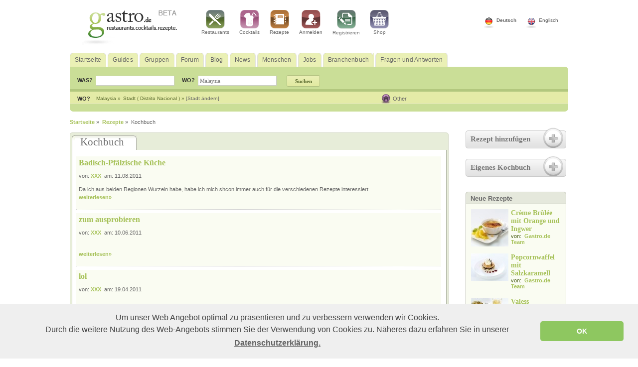

--- FILE ---
content_type: text/html; charset=UTF-8
request_url: http://www.gastro.de/kochbuecher/
body_size: 7855
content:
<!DOCTYPE html PUBLIC "-//W3C//DTD XHTML 1.0 Transitional//EN" "http://www.w3.org/TR/xhtml1/DTD/xhtml1-transitional.dtd">
<html xmlns="http://www.w3.org/1999/xhtml">
<head>
<title>Kochbuch | Kochbücher der Gastronomie Community für alle Anlässe</title>

<meta name="keywords" content="Kochbücher,Kochbuch,Rezepte,Kochrezepte,eigenes Kochbuch,Kochbuch erstellen,Kochen,single kochbuch,studenten kochbuch,vollwert kochbuch,veganes kochbuch,Anlass,Anlässe"/>
<meta name="description" content="Finden Sie selbst erstellte Kochbücher für alle Anlässe. Registrierte Benutzer können Rezepte in eigenen Kochbüchern speichern und so die Kochrezepte mit Familie und Freunden teilen."/>
<meta name="robots" content="index,follow"/>
<meta http-equiv="Content-Type" content="text/html; charset=UTF-8" />
<meta name="publisher" content="&copy;2007 gastro.de. All rights reserved."/>
<meta name="author" content="Gastro.de Hotel Services GmbH" />
<meta name="revisit-after" content="5 days" />
<meta name="googlebot" content="NOODP" />
<link rel="alternate" type="application/rss+xml" title="RSS" href="http://www.gastro.de/rss/kochbucher/" /><link rel="shortcut icon" type="image/x-icon" href="/favicon.ico" />
<link rel="stylesheet" type="text/css" href="http://www.gastro.de/css/public/layout.css" />
<link rel="stylesheet" type="text/css" href="http://www.gastro.de/css/public/format.css" />
<!--[if IE]>
	<link rel="stylesheet" media="all" type="text/css" href="http://www.gastro.de/css/public/ie.css" />
	<![endif]-->
<script type="text/javascript">
var site_url = 'http://www.gastro.de/';
var carusel_slides = 3;
var carusel_offset = 275;
var default_restaurant='Restaurant, Pizza';
var default_cocktail='Caipirinha';
var default_recipe='Pizza, Vegetables';
var default_blogs='Blogs suchen';
var default_news='Nach Nachrichten suchen';
var default_groups='Feinschmecker International';
var default_people='John, Ana, George';
var default_all='Suchbegriff';
var global_of = 'von';
var global_image = 'bild';
var global_close = 'schliessen';

var default_text_city_box = 'Der Eintrag muß mindestens 3 Buchstaben haben';
var map_hold = 0;
</script>
<!--<script type="text/javascript" src="http://www.gastro.de/js/public/mootools.min.js"></script>-->
<script type="text/javascript" src="http://www.gastro.de/js/public/mootools.min-new.js"></script>
<script type="text/javascript" src="http://www.gastro.de/js/public/autocomplete/Observer.js"></script>
<script type="text/javascript" src="http://www.gastro.de/js/public/autocomplete/Autocompleter.js"></script>
<script type="text/javascript" src="http://www.gastro.de/js/public/autocomplete/Autocompleter.Request.js"></script>
<!--<script src="http://www.gastro.de/js/public/js.min.js" type="text/javascript"></script>-->
<script src="http://www.gastro.de/js/public/js.js" type="text/javascript"></script>


</head>
<body>

<div class="top_banner">
	<div style="margin: 0 auto;" > <!-- width:728px; height:90px;  -->
<!-- Revive Adserver v3.2.1 -->
<ins data-revive-zoneid="131" data-revive-target="_blank" data-revive-id="f34dd07975463dce4ffca828fdd2673b"></ins>
<script async src="//ad.triplemind.com/server/www/delivery/asyncjs.php"></script>
	</div>
</div>

<div class="headerWrapper">
	<div class="headerRow1">
	    <div class="flagWrapper">
		    <div class="flagUK">
		    		<a rel="nofollow" href="http://www.gastro.de/changePage/language/en/" >
		      			Englisch		      		</a>
		    </div>
		    <div class="flagDe">
		    		<a rel="nofollow" href="http://www.gastro.de/changePage/language/de/" class="selected" >
		      			Deutsch		      		</a>
		     </div>
	    </div> <!-- //flagWrapper -->


		<div class="logoSlot">
	    	<a href="http://www.gastro.de/"><img src="http://www.gastro.de/images/public/logo-de.gif" border="0" alt="Gastro" title="Gastro" usemap="#Map" /></a>
			<map name="Map" id="Map"></map>
		</div>	<!-- //logoSlot -->

	    <div class="topMenuSlot">
		        <div class="topMenuItem">
		        	<a href="http://www.gastro.de/restaurants/" title="Restaurants">
		        		<img src="http://www.gastro.de/images/public/restaurant_icon.gif" border="0" alt="Restaurants" title="Restaurants" />
		        		<br />
		          		Restaurants		          	</a>
		        </div>

		        <div class="topMenuItem">
		        	<a href="http://www.gastro.de/cocktails/" title="Cocktails">
		        		<img src="http://www.gastro.de/images/public/cocktail_icon.gif" border="0" alt="Cocktails" title="Cocktails" />
		        		<br />
		          		Cocktails		          	</a>
		        </div>

		        <div class="topMenuItem">
		        	<a href="http://www.gastro.de/rezepte/" title="Rezepte">
		        		<img src="http://www.gastro.de/images/public/recipes_icon.gif" border="0" alt="Rezepte" title="Rezepte" />
		        		<br />
		          		Rezepte		          	</a>
		        </div>
		        		        <div class="topMenuItem">
		        	<a rel="nofollow" href="http://www.gastro.de/login/" title="Einloggen bei gastro.de">
		        		<img src="http://www.gastro.de/images/public/login_icon.gif" border="0" alt="Einloggen bei gastro.de" title="Einloggen bei gastro.de" />
		        		<br />
		          		Anmelden		          	</a>
		        </div>
		        <div class="topMenuItem">
		        	<a rel="nofollow" href="http://www.gastro.de/registrierung/" title="Registrierung bei gastro.de">
		        		<img src="http://www.gastro.de/images/public/register_icon.gif" border="0" alt="Registrierung bei gastro.de" title="Registrierung bei gastro.de" />
		        		<br />
		          		Registrieren		        	</a>
		        </div>
		        		        <div class="topMenuItem">
		        	<a href="http://shop.gastro.de" title="Shop">
		        		<img src="http://www.gastro.de/images/public/shop_icon.gif" border="0" alt="Shop" title="Shop" />
		        		<br />
		         		Shop		          	</a>
		        </div>
		        <div class="clear"></div>
	    </div> <!-- //topMenuSlot -->
	    <div class="clear"></div>
	</div> <!-- headerRow1 -->

	<div class="headerRow2"> <!-- id="nav" -->
		<div class="menuItem">
			<a href="http://www.gastro.de/" >
				<span>Startseite</span>
			</a>
		</div>

        <div class="menuItem">
        	<a href="http://www.gastro.de/guides/" >
          		<span>Guides</span>
          	</a>
        </div>

        <div class="menuItem">
        	<a href="http://www.gastro.de/gruppen/" >
          		<span>Gruppen</span>
          	</a>
        </div>

        <div class="menuItem">
        	<a href="http://www.gastro.de/foren/" >
          		<span>Forum</span>
         	</a>
        </div>

        <div class="menuItem">
        	<a href="http://www.gastro.de/blogs/" >
    		     <span>Blog</span>
         	</a>
        </div>

        <div class="menuItem">
        	<a href="http://www.gastro.de/news/" >
     		     <span>News</span>
            </a>
        </div>

        <div class="menuItem">
        	<a href="http://www.gastro.de/menschen/" >
          		<span>Menschen</span>
          	</a>
        </div>

        <div class="menuItem">
        	<a href="http://www.gastro.de/jobs/" >
          		<span>Jobs</span>
            </a>
        </div>

        <div class="menuItem">
        	<a href="http://www.gastro.de/gastro_profis/" >
          		<span>Branchenbuch</span>
          	</a>
        </div>

   		 <div class="menuItem">
        	<a href="http://www.gastro.de/fragen_und_antworten/" >
          		<span>Fragen und Antworten</span>
            </a>
        </div>
        <div class="clear"></div>
	</div>	 <!-- // headerRow2 -->

	<div class="headerRow3">
		<div class="headerRow3Left">
		<div class="topBarSearchForm">
			 <link media="screen" type="text/css" href="http://www.gastro.de/js/public/autocomplete/Autocompleter.css" rel="stylesheet" />
				<style type="text/css">
				.demo-info
				{
					position:			absolute;
					top:				0;
					right:				4px;
					padding:			1px 2px;
					font-size:			0.9em;
					color:				#888;
				}
				input.autocompleter-loading
				{
					background-image:		url(http://www.gastro.de/js/public/autocomplete/spinner.gif);
					background-repeat:		no-repeat;
					background-position:	right 50%;
				}
				</style>

		      <form id="top_bar_search_form" action="http://www.gastro.de/suchen/alles/" method="get">
		        <div class="content">
		          <div style="float:left; margin-top:6px;">
		          	WAS?&nbsp;&nbsp;
		          </div>
		          <div class="left">
		          	<input id="top_bar_term" style="width:150px; margin-right:10px;" name="term" type="text" class="input"  onkeydown="return checkEnter(event, 'searchTop(\'all\');'); " value="" />
		          </div>

		          <div style="float:left; margin-top:6px;">
		          	WO?&nbsp;&nbsp;
		          </div>
		          <div class="left">
		          	<input id="top_bar_in" style="width:150px; margin-right: 0px;" name="top_bar_in" type="text" class="input" onkeydown="return checkEnter(event, 'searchTop(\'all\');'); " value="Malaysia" />

		          <input id="select_city_id" name="select_city_id" type="hidden" value="" />
		          <input id="select_city_name" name="select_city_name" type="hidden" value="" />
		          </div>
		            <div id="location_box1"></div>
		        </div>

		          <div style="float:left;">
		            <input name="top_bar_search" id="top_bar_search" type="submit"  style="margin-left: 15px; margin-top: 2px;" value="Suchen" class="lightGreenButton" />
		          </div>
		      </form>


		      <script type="text/javascript">

		      window.addEvent('domready', function() {

		    		new Autocompleter.Request.HTML('top_bar_in', 'http://www.gastro.de/a_getCities/mainPageAutocomplete/', {
		    				'indicatorClass': 'autocompleter-loading',
		    				'postData': {
		    					'countryID': 0
		    				},
		    				onSelection :function(x1,x2,x3,x4) {
                                //alert(x2.title);
		    					$('select_city_id').value = x2.title;
		    					$('select_city_name').value = x2.get('id');
		    				},
		    				maxChoices: 20,
		    				overflow: true,
		    				allowDupes: false,
		    				autoSubmit: false,
		    				selectFirst : false,
		    				forceSelect: false,
		    				cache: true,
		    				relative : true,
		    				width: 250,
		    				acCountryInputID: 'placeCountryX',
		    				acLookAllCountries: 1,
		    				acMinLength: 2
		    			});

		    		}
		    	);

		      	function cleanHcityID(){
		      		$('select_city_id').value="";
		      	}
		      </script>
		</div> <!-- //topBarSearchForm -->

	      <div id="location">
	          <div id="area_menu"  style="margin-top:0;float:left;">
	            <div class="link" ><strong>
	              WO?	              </strong>
	            </div>
	            <div id="country" style="color:#546529;font-size:10px;float:left;margin-right:5px;float:left;">
	              Malaysia	              &raquo;
	              <input type="hidden" name="mainPageCountryID" id="mainPageCountryID" value="79" />
	            </div>
	            <div id="city" style="color:#546529;font-size:10px;float:left;margin-right:5px;float:left;">
	              Stadt	              (
	              Distrito Nacional	              ) &raquo; <a href="javascript:void(0);" onclick="alert_js_cities_location($('location_list').innerHTML,'[Stadt ändern]',430)">
	              [Stadt ändern]	              </a>
	            </div>

	            
	            <div id="location_list" style="display:none;">
	              <div style="overflow-y: auto;">
	                <div style="width:100%;margin-bottom:3px;float:left;">
	                  Stadt auswählen:	                  	                  <span style="margin-right:2px;"> <a href="http://www.gastro.de/changePage/city/213312/" class="tag1">
	                  Air Hitam	                  </a><small>(
	                  0	                  )</small> </span>
	                  	                  <span style="margin-right:2px;"> <a href="http://www.gastro.de/changePage/city/159522/" class="tag1">
	                  Ajil	                  </a><small>(
	                  0	                  )</small> </span>
	                  	                  <span style="margin-right:2px;"> <a href="http://www.gastro.de/changePage/city/125257/" class="tag1">
	                  Alor Gajah	                  </a><small>(
	                  0	                  )</small> </span>
	                  	                  <span style="margin-right:2px;"> <a href="http://www.gastro.de/changePage/city/108291/" class="tag1">
	                  Alor Setar	                  </a><small>(
	                  0	                  )</small> </span>
	                  	                  <span style="margin-right:2px;"> <a href="http://www.gastro.de/changePage/city/108274/" class="tag1">
	                  Alor Star	                  </a><small>(
	                  0	                  )</small> </span>
	                  	                  <span style="margin-right:2px;"> <a href="http://www.gastro.de/changePage/city/76190/" class="tag1">
	                  Ampang	                  </a><small>(
	                  0	                  )</small> </span>
	                  	                  <span style="margin-right:2px;"> <a href="http://www.gastro.de/changePage/city/180537/" class="tag1">
	                  Ampang	                  </a><small>(
	                  0	                  )</small> </span>
	                  	                  <span style="margin-right:2px;"> <a href="http://www.gastro.de/changePage/city/157980/" class="tag1">
	                  Arau	                  </a><small>(
	                  0	                  )</small> </span>
	                  	                  <span style="margin-right:2px;"> <a href="http://www.gastro.de/changePage/city/227918/" class="tag1">
	                  Asahan	                  </a><small>(
	                  0	                  )</small> </span>
	                  	                  <span style="margin-right:2px;"> <a href="http://www.gastro.de/changePage/city/125225/" class="tag1">
	                  Ayer Itam	                  </a><small>(
	                  0	                  )</small> </span>
	                  	                  <span style="margin-right:2px;"> <a href="http://www.gastro.de/changePage/city/125261/" class="tag1">
	                  Ayer Keroh	                  </a><small>(
	                  0	                  )</small> </span>
	                  	                  <span style="margin-right:2px;"> <a href="http://www.gastro.de/changePage/city/125263/" class="tag1">
	                  Ayer Molek	                  </a><small>(
	                  0	                  )</small> </span>
	                  	                  <span style="margin-right:2px;"> <a href="http://www.gastro.de/changePage/city/172471/" class="tag1">
	                  Ayer Tawar	                  </a><small>(
	                  0	                  )</small> </span>
	                  	                  <span style="margin-right:2px;"> <a href="http://www.gastro.de/changePage/city/188274/" class="tag1">
	                  Bachok	                  </a><small>(
	                  0	                  )</small> </span>
	                  	                  <span style="margin-right:2px;"> <a href="http://www.gastro.de/changePage/city/186227/" class="tag1">
	                  Bagan Serai	                  </a><small>(
	                  0	                  )</small> </span>
	                  	                  <span style="margin-right:2px;"> <a href="http://www.gastro.de/changePage/city/186690/" class="tag1">
	                  Bagan Teochew	                  </a><small>(
	                  0	                  )</small> </span>
	                  	                  <span style="margin-right:2px;"> <a href="http://www.gastro.de/changePage/city/172453/" class="tag1">
	                  Bahau	                  </a><small>(
	                  0	                  )</small> </span>
	                  	                  <span style="margin-right:2px;"> <a href="http://www.gastro.de/changePage/city/219363/" class="tag1">
	                  Bahru	                  </a><small>(
	                  0	                  )</small> </span>
	                  	                  <span style="margin-right:2px;"> <a href="http://www.gastro.de/changePage/city/177381/" class="tag1">
	                  Baligian	                  </a><small>(
	                  0	                  )</small> </span>
	                  	                  <span style="margin-right:2px;"> <a href="http://www.gastro.de/changePage/city/196261/" class="tag1">
	                  Balik Pulau	                  </a><small>(
	                  0	                  )</small> </span>
	                  		            	<div class="clear"></div>
	                  <div style="float:left;margin:5px;float:left;"><a href="http://www.gastro.de/search_location/" style="color:#666666;">
	                    Alle Städte	                    </a></div>
	                  <div class="clear"></div>
	                </div>

	                <div style="border-top:#f2f2f2 2px solid;width:100%;float:left;">
	                  Land auswählen:						<div class="clear"></div>
	                  
	                   	<div style="float:left;width:120px;margin:5px;"><a href="http://www.gastro.de/changePage/country/10/">Deutschland</a></div>

	                  
	                   	<div style="float:left;width:120px;margin:5px;"><a href="http://www.gastro.de/changePage/country/103/">Österreich</a></div>

	                  
	                   	<div style="float:left;width:120px;margin:5px;"><a href="http://www.gastro.de/changePage/country/206/">Liechtenstein</a></div>

	                  
	                   	<div style="float:left;width:120px;margin:5px;"><a href="http://www.gastro.de/changePage/country/130/">Luxemburg</a></div>

	                  
	                   	<div style="float:left;width:120px;margin:5px;"><a href="http://www.gastro.de/changePage/country/29/">Schweiz</a></div>

	                  
	                   	<div style="float:left;width:120px;margin:5px;"><a href="http://www.gastro.de/changePage/country/7/">Italien</a></div>

	                  
	                   	<div style="float:left;width:120px;margin:5px;"><a href="http://www.gastro.de/changePage/country/16/">Frankreich</a></div>

	                  
	                   	<div style="float:left;width:120px;margin:5px;"><a href="http://www.gastro.de/changePage/country/24/">Belgien</a></div>

	                  
	                   	<div style="float:left;width:120px;margin:5px;"><a href="http://www.gastro.de/changePage/country/15/">Niederlande</a></div>

	                  

	                  <div style="float:left;margin:5px;"><a href="http://www.gastro.de/search_location/" style="color:#666666;">
	                    Mehr Länder	                    </a>
	                   </div>
	                </div>
	            </div>
	            <div id="city_list" style="display:none; width: 179px; border: solid 1px #9eaf75; border-bottom:none; padding: 0 5px 10px 10px; background: #e4eba7 url(http://www.gastro.de/images/public/search_marginBottom.png) repeat-x 0 100%">
	              	              <div style="z-index:9999; "> <span style="float:right; margin:5px; color:#555555; cursor:pointer; font-family:tahoma; font-weight:bold; font-size:9px;" onclick="mainPageCloseDiv('city_list');"><img src="http://www.gastro.de/images/public/closePopUp.png" alt="Schließen" title="Schließen" border="0" /></span> <br />
	                <div style="color:#546529; margin-bottom: 3px; font-weight: bold">
	                  Stadt eingeben	                </div>
	                <input type="text" class="input" name="mainPagePlaceCity" id="mainPagePlaceCity" autocomplete="off" onkeyup="mainPageGetCities()" style="width: 150px; margin-left: 0" />
	                <div id="maiPageListMatches" style="overflow-x: hidden; overflow-y: auto; height:140px; color:#546529; margin-top: 2px">
	                  Der Eintrag muß mindestens 3 Buchstaben haben	                </div>
	              </div>
	              	            </div>
	          </div>
	          <div class="clear"></div>
	        </div>
	      </div>

	      <div class="clear"></div>
	    </div> <!-- // headerRow3Left -->

	    <div class="headerRow3Right">
	    					<div class="userloginEmpty">&nbsp;</div>
			
	      <div class="userlocation">
	        	        Other	        	        <div id="area_menu2">
	          	        </div>
	      </div>

	    </div>
	    <div class="clear"></div>

	</div> <!-- //headerRow3 -->

</div> <!-- //headerWrapper -->



<div class="clear"></div>
<div id="container">


<div id="breadcrumbs" itemscope itemtype="http://data-vocabulary.org/Breadcrumb">
  	  <a itemprop="url" href="http://www.gastro.de/"><span itemprop="title">Startseite</span></a> &raquo;&nbsp;
	  		  		<a itemprop="url" href="http://www.gastro.de/rezepte/" ><span itemprop="title">Rezepte</span></a> &raquo;&nbsp;
		  	Kochbuch</div>

<div style="position: absolute; top: -100px; right: -175px;">
	<!--/* OpenX Javascript Tag v2.8.5 */-->

<!-- Revive Adserver v3.2.1 -->
<ins data-revive-zoneid="146" data-revive-target="_blank" data-revive-id="f34dd07975463dce4ffca828fdd2673b"></ins>
<script async src="//ad.triplemind.com/server/www/delivery/asyncjs.php"></script>

</div>



<div class="addReview">
	
	<div class="content_tab_menu">
		<div class="content_tab_top">Kochbuch</div>
    </div>
    
	<div class="content_tab_center">
		
		<div style="width:722px;border-bottom:#cccccc 1px dotted;padding:5px;margin:3px;margin-bottom:7px;background-color:#FAFCF2;">
					<h2 class="mainh2">
					<a href="http://www.gastro.de/kochbucher/badisch_pfaelzische_kueche/110/"/>Badisch-Pfälzische  Küche</a>
					</h2>
					
					von: <a href="http://www.gastro.de/menschen/xxx/832/">XXX</a>&nbsp;&nbsp;am: 11.08.2011
					<p style="line-height:16px;">Da ich aus beiden Regionen Wurzeln habe, habe ich mich shcon immer auch für die verschiedenen Rezepte interessiert<br /><a href="http://www.gastro.de/kochbucher/badisch_pfaelzische_kueche/110/">weiterlesen&raquo</a></p></div><div style="width:722px;border-bottom:#cccccc 1px dotted;padding:5px;margin:3px;margin-bottom:7px;background-color:#FAFCF2;">
					<h2 class="mainh2">
					<a href="http://www.gastro.de/kochbucher/zum_ausprobieren/109/"/>zum ausprobieren</a>
					</h2>
					
					von: <a href="http://www.gastro.de/menschen/xxx/832/">XXX</a>&nbsp;&nbsp;am: 10.06.2011
					<p style="line-height:16px;"><br /><a href="http://www.gastro.de/kochbucher/zum_ausprobieren/109/">weiterlesen&raquo</a></p></div><div style="width:722px;border-bottom:#cccccc 1px dotted;padding:5px;margin:3px;margin-bottom:7px;background-color:#FAFCF2;">
					<h2 class="mainh2">
					<a href="http://www.gastro.de/kochbucher/lol/108/"/>lol</a>
					</h2>
					
					von: <a href="http://www.gastro.de/menschen/xxx/1839/">XXX</a>&nbsp;&nbsp;am: 19.04.2011
					<p style="line-height:16px;"><br /><a href="http://www.gastro.de/kochbucher/lol/108/">weiterlesen&raquo</a></p></div><div style="width:722px;border-bottom:#cccccc 1px dotted;padding:5px;margin:3px;margin-bottom:7px;background-color:#FAFCF2;">
					<h2 class="mainh2">
					<a href="http://www.gastro.de/kochbucher/ein_traum/107/"/>ein traum</a>
					</h2>
					
					von: <a href="http://www.gastro.de/menschen/xxx/1828/">XXX</a>&nbsp;&nbsp;am: 18.04.2011
					<p style="line-height:16px;"><br /><a href="http://www.gastro.de/kochbucher/ein_traum/107/">weiterlesen&raquo</a></p></div><div style="width:722px;border-bottom:#cccccc 1px dotted;padding:5px;margin:3px;margin-bottom:7px;background-color:#FAFCF2;">
					<h2 class="mainh2">
					<a href="http://www.gastro.de/kochbucher/ein_traum/106/"/>ein traum</a>
					</h2>
					
					von: <a href="http://www.gastro.de/menschen/xxx/1711/">XXX</a>&nbsp;&nbsp;am: 14.04.2011
					<p style="line-height:16px;"><br /><a href="http://www.gastro.de/kochbucher/ein_traum/106/">weiterlesen&raquo</a></p></div><div style="width:722px;border-bottom:#cccccc 1px dotted;padding:5px;margin:3px;margin-bottom:7px;background-color:#FAFCF2;">
					<h2 class="mainh2">
					<a href="http://www.gastro.de/kochbucher/hamma_lecker/105/"/>hamma lecker</a>
					</h2>
					
					von: <a href="http://www.gastro.de/menschen/xxx/1711/">XXX</a>&nbsp;&nbsp;am: 14.04.2011
					<p style="line-height:16px;"><br /><a href="http://www.gastro.de/kochbucher/hamma_lecker/105/">weiterlesen&raquo</a></p></div><div style="width:722px;border-bottom:#cccccc 1px dotted;padding:5px;margin:3px;margin-bottom:7px;background-color:#FAFCF2;">
					<h2 class="mainh2">
					<a href="http://www.gastro.de/kochbucher/lecker/104/"/>Lecker</a>
					</h2>
					
					von: <a href="http://www.gastro.de/menschen/xxx/1711/">XXX</a>&nbsp;&nbsp;am: 11.04.2011
					<p style="line-height:16px;"><br /><a href="http://www.gastro.de/kochbucher/lecker/104/">weiterlesen&raquo</a></p></div><div style="width:722px;border-bottom:#cccccc 1px dotted;padding:5px;margin:3px;margin-bottom:7px;background-color:#FAFCF2;">
					<h2 class="mainh2">
					<a href="http://www.gastro.de/kochbucher/lecker/103/"/>Lecker</a>
					</h2>
					
					von: <a href="http://www.gastro.de/menschen/xxx/1711/">XXX</a>&nbsp;&nbsp;am: 04.04.2011
					<p style="line-height:16px;"><br /><a href="http://www.gastro.de/kochbucher/lecker/103/">weiterlesen&raquo</a></p></div><div style="width:722px;border-bottom:#cccccc 1px dotted;padding:5px;margin:3px;margin-bottom:7px;background-color:#FAFCF2;">
					<h2 class="mainh2">
					<a href="http://www.gastro.de/kochbucher/hannah´s/102/"/>Hannah´s</a>
					</h2>
					
					von: <a href="http://www.gastro.de/menschen/xxx/657/">XXX</a>&nbsp;&nbsp;am: 09.09.2010
					<p style="line-height:16px;"><br /><a href="http://www.gastro.de/kochbucher/hannah´s/102/">weiterlesen&raquo</a></p></div><div style="width:722px;border-bottom:#cccccc 1px dotted;padding:5px;margin:3px;margin-bottom:7px;background-color:#FAFCF2;">
					<h2 class="mainh2">
					<a href="http://www.gastro.de/kochbucher/lammwirt/101/"/>Lammwirt</a>
					</h2>
					
					von: <a href="http://www.gastro.de/menschen/xxx/666/">0a4533cd5635bde424f02b7cc5fe11f5</a>&nbsp;&nbsp;am: 15.08.2010
					<p style="line-height:16px;"><br /><a href="http://www.gastro.de/kochbucher/lammwirt/101/">weiterlesen&raquo</a></p></div><div style="width:722px;border-bottom:#cccccc 1px dotted;padding:5px;margin:3px;margin-bottom:7px;background-color:#FAFCF2;">
					<h2 class="mainh2">
					<a href="http://www.gastro.de/kochbucher/mantines_own/100/"/>mantines own</a>
					</h2>
					
					von: <a href="http://www.gastro.de/menschen/xxx/873/">XXX</a>&nbsp;&nbsp;am: 06.08.2010
					<p style="line-height:16px;"><br /><a href="http://www.gastro.de/kochbucher/mantines_own/100/">weiterlesen&raquo</a></p></div><div style="width:722px;border-bottom:#cccccc 1px dotted;padding:5px;margin:3px;margin-bottom:7px;background-color:#FAFCF2;">
					<h2 class="mainh2">
					<a href="http://www.gastro.de/kochbucher/zara_valenti_wuerzen_mit_leidenschaft/99/"/>Zara Valenti - Würzen mit Leidenschaft</a>
					</h2>
					
					von: <a href="http://www.gastro.de/menschen/xxx/816/">XXX</a>&nbsp;&nbsp;am: 22.07.2010
					<p style="line-height:16px;">Rezepte zu unseren Gewürzen. <br /><a href="http://www.gastro.de/kochbucher/zara_valenti_wuerzen_mit_leidenschaft/99/">weiterlesen&raquo</a></p></div>        
        <div class="clear"></div>
		</div>
        <div class="clear"></div>
	<div class="content_tab_bottom"></div>
	<div style="float:left;width:760px;">
	<!--pagination-->
					<div class="paging">

							<span style="margin-right:10px;">
	            	<img alt="back" title="back" src="http://www.gastro.de/images/public/pagingBack.gif" border="0" />
	            </span>
														<a href="javascript:void(0)" class="selected">1</a>
																			<a class="active" href="http://www.gastro.de/kochbuecher/page/2/" >2</a>
									
								...
				
								<a href="http://www.gastro.de/kochbuecher/page/6/" class="active">6</a>
				
				<a href="http://www.gastro.de/kochbuecher/page/2/" style="margin-left:10px;">
	            	<img alt="Weiter" title="Weiter" src="http://www.gastro.de/images/public/pagingNext.gif" border="0" />
	            </a>

			
			</div>
			<!--pagination ends here-->
</div>
</div>




<div class="rightContentWrapper">
<script type="text/javascript">
function doEmailFriend() {
	/**/
	myModalizer = new Modalizer().modalShow({
	  modalStyle:{
	    'background-color':'#d6e1b9',
	    'opacity':.6,
	    'z-index':10000
	  },
	  hideOnClick: false
	});


	var myStickyWin = new StickyWin.Ajax({
	  Implements: [Modalizer],
	  url: 'http://www.gastro.de/user/a_sendmailfriend/index/|cookbooks/',
	  caption: 'Send mail'
	}).update();

}
</script>


<div class="rightContent">
        <a href="http://www.gastro.de/rezepte/eintragen/" >
            <div class="addSmall">
                    Rezept hinzufügen            </div>
        </a>
</div>
<div class="rightContent">
        <a href="http://www.gastro.de/rezepte/kochbucher/" >
            <div class="addSmall">
                    Eigenes Kochbuch            </div>
        </a>
</div>

<div class="rightContent">
<!-- Revive Adserver v3.2.1 -->
<ins data-revive-zoneid="157" data-revive-target="_blank" data-revive-id="f34dd07975463dce4ffca828fdd2673b"></ins>
<script async src="//ad.triplemind.com/server/www/delivery/asyncjs.php"></script>
</div>


<div class="clear"></div>




	<div class="rightContent">
		<div class="topRightContent"> <h3 class="mainh3">Neue Rezepte </h3></div>
		<div class="contRightContent">
						<div style="float:left;margin-bottom:5px;">
			<div style="float:left;width:80px;"><a href="http://www.gastro.de/rezepte/creme_brulee_mit_orange_und_ingwer/941/"><img alt="Crème Brûlée mit Orange und Ingwer" title="Crème Brûlée mit Orange und Ingwer" class="recipe_img" src="http://www.gastro.de/photo/show/876/s/recipe/" border="0"/></a></div>

			<div style="float:left;width:100px;">
				
				<a href="http://www.gastro.de/rezepte/creme_brulee_mit_orange_und_ingwer/941/" class="medium">Crème Brûlée mit Orange und Ingwer</a><br />von:&nbsp;&nbsp;<a href="http://www.gastro.de/menschen/gastrode_team/60/">Gastro.de Team</a><br /><br />
			</div>
			<div class="clear"></div>
			</div>
						<div style="float:left;margin-bottom:5px;">
			<div style="float:left;width:80px;"><a href="http://www.gastro.de/rezepte/popcornwaffel_mit_salzkaramell/940/"><img alt="Popcornwaffel mit Salzkaramell" title="Popcornwaffel mit Salzkaramell" class="recipe_img" src="http://www.gastro.de/photo/show/875/s/recipe/" border="0"/></a></div>

			<div style="float:left;width:100px;">
				
				<a href="http://www.gastro.de/rezepte/popcornwaffel_mit_salzkaramell/940/" class="medium">Popcornwaffel mit Salzkaramell</a><br />von:&nbsp;&nbsp;<a href="http://www.gastro.de/menschen/gastrode_team/60/">Gastro.de Team</a><br /><br />
			</div>
			<div class="clear"></div>
			</div>
						<div style="float:left;margin-bottom:5px;">
			<div style="float:left;width:80px;"><a href="http://www.gastro.de/rezepte/valess_filetstueckchen_spargelragout_an_rosmarin_drillingen/939/"><img alt="Valess Filetstückchen-Spargelragout an Rosmarin-Drillingen" title="Valess Filetstückchen-Spargelragout an Rosmarin-Drillingen" class="recipe_img" src="http://www.gastro.de/photo/show/873/s/recipe/" border="0"/></a></div>

			<div style="float:left;width:100px;">
				
				<a href="http://www.gastro.de/rezepte/valess_filetstueckchen_spargelragout_an_rosmarin_drillingen/939/" class="medium">Valess Filetstückchen-Spargelragout an Rosmarin-Drillingen</a><br />von:&nbsp;&nbsp;<a href="http://www.gastro.de/menschen/gastrode_team/60/">Gastro.de Team</a><br /><br />
			</div>
			<div class="clear"></div>
			</div>
						<div style="float:left;margin-bottom:5px;">
			<div style="float:left;width:80px;"><a href="http://www.gastro.de/rezepte/millefeuille/938/"><img alt="Millefeuille" title="Millefeuille" class="recipe_img" src="http://www.gastro.de/photo/show/872/s/recipe/" border="0"/></a></div>

			<div style="float:left;width:100px;">
				
				<a href="http://www.gastro.de/rezepte/millefeuille/938/" class="medium">Millefeuille</a><br />von:&nbsp;&nbsp;<a href="http://www.gastro.de/menschen/gastrode_team/60/">Gastro.de Team</a><br /><br />
			</div>
			<div class="clear"></div>
			</div>
						<div style="float:left;margin-bottom:5px;">
			<div style="float:left;width:80px;"><a href="http://www.gastro.de/rezepte/toscana_mit_risi_bisi_und_gurkensalat/937/"><img alt="Toscana mit Risi-Bisi und Gurkensalat" title="Toscana mit Risi-Bisi und Gurkensalat" class="recipe_img" src="http://www.gastro.de/photo/show/871/s/recipe/" border="0"/></a></div>

			<div style="float:left;width:100px;">
				
				<a href="http://www.gastro.de/rezepte/toscana_mit_risi_bisi_und_gurkensalat/937/" class="medium">Toscana mit Risi-Bisi und Gurkensalat</a><br />von:&nbsp;&nbsp;<a href="http://www.gastro.de/menschen/gastrode_team/60/">Gastro.de Team</a><br /><br />
			</div>
			<div class="clear"></div>
			</div>
				</div>
    <div class="bottomRightContent"></div>
    </div>






	<div class="rightContent">
		<div class="topRightContent"> <h3 class="mainh3">Neue Menüs </h3></div>
			<div class="contRightContent">
									<div style="width: 100%; margin-bottom:5px;">
						&raquo;&nbsp;<a href="http://www.gastro.de/menue/kulinarisch_golf_resort_achental/55/" class="medium">Kulinarisch @ Golf Resort Achental</a>
						<br />
						<div style="margin: 3px 0px 3px 10px;">
							von:&nbsp;&nbsp;<a href="http://www.gastro.de/menschen/xxx/11060/">XXX</a>
						</div>
					</div>

									<div style="width: 100%; margin-bottom:5px;">
						&raquo;&nbsp;<a href="http://www.gastro.de/menue/httpcom_a_berlindewp_contentuploads201307speisekartejpg/54/" class="medium">http://com-a-berlin.de/wp-content/uploads/2013/07/speisekarte.jpg</a>
						<br />
						<div style="margin: 3px 0px 3px 10px;">
							von:&nbsp;&nbsp;<a href="http://www.gastro.de/menschen/xxx/11058/">XXX</a>
						</div>
					</div>

									<div style="width: 100%; margin-bottom:5px;">
						&raquo;&nbsp;<a href="http://www.gastro.de/menue/fuer_jede_jahreszeit/53/" class="medium">Für jede Jahreszeit</a>
						<br />
						<div style="margin: 3px 0px 3px 10px;">
							von:&nbsp;&nbsp;<a href="http://www.gastro.de/menschen/xxx/808/">XXX</a>
						</div>
					</div>

									<div style="width: 100%; margin-bottom:5px;">
						&raquo;&nbsp;<a href="http://www.gastro.de/menue/gut/52/" class="medium">gut</a>
						<br />
						<div style="margin: 3px 0px 3px 10px;">
							von:&nbsp;&nbsp;<a href="http://www.gastro.de/menschen/xxx/1828/">XXX</a>
						</div>
					</div>

									<div style="width: 100%; margin-bottom:5px;">
						&raquo;&nbsp;<a href="http://www.gastro.de/menue/fruehlingsmenue_2/50/" class="medium">Frühlingsmenü 2</a>
						<br />
						<div style="margin: 3px 0px 3px 10px;">
							von:&nbsp;&nbsp;<a href="http://www.gastro.de/menschen/xxx/1374/">XXX</a>
						</div>
					</div>

								<div style="float: right; margin-right: 10px;">
					<a href="http://www.gastro.de/menus/" class="more">Mehr Menüs</a> &raquo;
				</div>
		</div>
        <div class="bottomRightContent"></div>
	</div>

	<div class="rightContent">
		<div class="topRightContent"> <h3 class="mainh3">Neue Kochbücher </h3></div>
		<div class="contRightContent">
									<div style="width: 100%; margin-bottom:5px;">
						&raquo;&nbsp;<a href="http://www.gastro.de/kochbucher/badisch_pfaelzische_kueche/110/" class="medium">Badisch-Pfälzische  Küche</a>
						<br />
						<div style="margin: 3px 0px 3px 10px;">
							von:&nbsp;&nbsp;<a href="http://www.gastro.de/menschen/xxx/832/">XXX</a>
						</div>
					</div>
									<div style="width: 100%; margin-bottom:5px;">
						&raquo;&nbsp;<a href="http://www.gastro.de/kochbucher/zum_ausprobieren/109/" class="medium">zum ausprobieren</a>
						<br />
						<div style="margin: 3px 0px 3px 10px;">
							von:&nbsp;&nbsp;<a href="http://www.gastro.de/menschen/xxx/832/">XXX</a>
						</div>
					</div>
									<div style="width: 100%; margin-bottom:5px;">
						&raquo;&nbsp;<a href="http://www.gastro.de/kochbucher/lol/108/" class="medium">lol</a>
						<br />
						<div style="margin: 3px 0px 3px 10px;">
							von:&nbsp;&nbsp;<a href="http://www.gastro.de/menschen/xxx/1839/">XXX</a>
						</div>
					</div>
									<div style="width: 100%; margin-bottom:5px;">
						&raquo;&nbsp;<a href="http://www.gastro.de/kochbucher/ein_traum/107/" class="medium">ein traum</a>
						<br />
						<div style="margin: 3px 0px 3px 10px;">
							von:&nbsp;&nbsp;<a href="http://www.gastro.de/menschen/xxx/1828/">XXX</a>
						</div>
					</div>
									<div style="width: 100%; margin-bottom:5px;">
						&raquo;&nbsp;<a href="http://www.gastro.de/kochbucher/ein_traum/106/" class="medium">ein traum</a>
						<br />
						<div style="margin: 3px 0px 3px 10px;">
							von:&nbsp;&nbsp;<a href="http://www.gastro.de/menschen/xxx/1711/">XXX</a>
						</div>
					</div>
								<div style="float: right; margin-right: 10px;">
					<a href="http://www.gastro.de/kochbuecher/" class="more">Mehr Kochbücher</a> &raquo;
				</div>
		</div>
        <div class="bottomRightContent"></div>
	</div>




<!-- INAPROPRIATE + NEWSLETTER + RSS -->
<div class="rightContent">
	<div id="navigation_menuIcon">
		<img alt="border_top" title="border_top" src="http://www.gastro.de/images/public/cont_border_top.gif"style="display:block; padding:0; margin: 0" />
	    <div class="navigation_icon_center">


						
							<div id="toggleInnapropriate" style="cursor:pointer">
					<div class="icon_right_menu" id="rss" onclick="window.open('http://www.gastro.de/rss/kochbucher/');"></div>
		        	<div class="navigation_user_menu"><a href="http://www.gastro.de/rss/kochbucher/" target="_blank">RSS abonnieren</a></div>
	        	</div>
			

	    	<div class="clear"></div>
	    </div>
	    <img alt="border_bottom" title="border_bottom" src="http://www.gastro.de/images/public/cont_border_bottom.gif" alt="" style="display:block; padding:0; margin: 0" />
	</div>

<script type="text/javascript">
		</script>
</div>

<div class="rightContent">
	<div class="clear"></div>
	<div style="margin-top:5px;">
	    	</div>
	<div class="clear"></div>
</div>

</div>
<div class="clear" style="height:15px;"></div>
<div id="footer">
  <div class="content">
    <div style="float:right; padding-right:25px; padding-top:0px;" align="right"> &copy;
      Copyright 2008-2011 gastro.de - All rights reserved<br />
      <div style="margin-top:5px;">
		Diese Seite wurde in 0.39 s geladen	  </div>


    </div>
    <div> <a href="http://www.gastro.de/affiliate/" style="margin-left:10px;">
      Affiliate werden      </a> <a href="http://www.gastro.de/laender/" style="margin-left:10px;">
      Restaurants      </a> <a href="http://www.gastro.de/rezept/" style="margin-left:10px;">
      Cocktails &amp; Rezepte      </a> </div>
    <div class="clear1" style="height:5px"></div>
        <div>
            <a href="http://www.gastro.de/info/agb/11/" style="margin-left:10px;">
      AGB      </a>
            <a href="http://www.gastro.de/info/impressum/12/" style="margin-left:10px;">
      Impressum      </a>
            <a href="http://www.gastro.de/info/gastro_punkte/13/" style="margin-left:10px;">
      Gastro Punkte      </a>
            <a href="http://www.gastro.de/info/hilfe/15/" style="margin-left:10px;">
      Hilfe      </a>
            <a href="http://www.gastro.de/info/partner/17/" style="margin-left:10px;">
      Partner      </a>
      <a href="http://www.gastro.de/pressebereich/" style="margin-left:10px;">Presse</a>
			<a href="http://shop.gastro.de/datenschutz" style="margin-left:10px;">Datenschutz</a>
    </div>
      </div>
</div>
<div class="clear" style="height:15px;"></div>



</div>



<script async src="https://www.googletagmanager.com/gtag/js?id=UA-5469157-1"></script>
<script>
window.dataLayer = window.dataLayer || [];
function gtag(){dataLayer.push(arguments);}
gtag('js', new Date());
gtag('config', 'UA-5469157-1', { 'anonymize_ip': true });
</script>
<link rel="stylesheet" type="text/css" href="//cdnjs.cloudflare.com/ajax/libs/cookieconsent2/3.0.3/cookieconsent.min.css" />
<script src="//cdnjs.cloudflare.com/ajax/libs/cookieconsent2/3.0.3/cookieconsent.min.js"></script>
<script>
window.addEventListener("load", function(){
window.cookieconsent.initialise({
  "palette": {
    "popup": {
      "background": "#efefef",
      "text": "#404040"
    },
    "button": {
      "background": "#8ec760",
      "text": "#ffffff"
    }
  },
  "theme": "classic",
  "content": {
    "message": "Um unser Web Angebot optimal zu präsentieren und zu verbessern verwenden wir Cookies.<br/>Durch die weitere Nutzung des Web-Angebots stimmen Sie der Verwendung von Cookies zu. Näheres dazu erfahren Sie in unserer ",
    "dismiss": "OK",
		"href": "http://shop.gastro.de/datenschutz",
		"link": "Datenschutzerklärung."
  }
})});
</script>
</body>
</html>


--- FILE ---
content_type: text/css
request_url: http://www.gastro.de/css/public/layout.css
body_size: 4367
content:
@charset "utf-8";
/* CSS Document */

body
{
	background:#fff;
	width:100%;
	height:100%;
	font-family:Tahoma, Arial, Verdana;
	font-size:11px;
	margin:0;
	padding:0;
	padding-top:10px;
	text-align:center;
	color:#666;
}

#topZone
{
	width:1000px;
	margin:10px auto;
	background:url(../../images/public/bg-header.gif) left 106px no-repeat;
	text-align:center;
	height:198px;
	position:relative;
}

.headerWrapper a {
	color:#666;
	font-weight:normal;
	}

.headerWrapper a:hover {
	color:#000;
	font-weight:normal;
	}

.flagWrapper{
	float: right;
	margin-top: 15px;
	margin-right: 20px;
	width: 210px;
}

.flagDe
{
	float: right;
	height:21px;
	background:url(../../images/public/flagSprite.gif) 0 -1px no-repeat; 
	padding-left:25px;
	padding-right:20px;
	font-weight: normal;
}

.flagUK
{
	background:url(../../images/public/flagSprite.gif) no-repeat 0px -43px;
	float:right;
	height:21px;
	padding-left:25px;
	font-weight: normal;	
}

.flagUK a.selected, .flagDe a.selected{
	font-weight: bold;
}

.userlocation {
	background:transparent url(/images/public/icon_home.gif) no-repeat scroll 0 3px;
	float:left;
	height:20px;
	margin-top:8px;
	padding-left:23px;
	padding-top:6px;
	text-align:left;
	width:350px;
	_width:300px;
}


.userlogin
{
	background:transparent url(/images/public/icon_user.gif) no-repeat scroll 0 3px;
	float:left;
	height:20px;
	margin-top:18px;
	padding-left:23px;
	padding-top:6px;
	text-align:left;
	width:350px;
	_width:300px;
}

.userloginEmpty{
	float:left;
	height:20px;
	margin-top:18px;
	padding-top:6px;
	display: block;
	width:350px;
	_width:300px;
}


#header
{
	width:1000px;
	margin:0 auto;
	padding:0;
}

#header a {
	color:#666;
	font-weight:normal;
	}

#header .logo
{
	float:left;
	width:204px;
	height:56px;
	margin:0;
	padding:0;
	text-align:left;
	padding-left:25px;
	clear:both;
}

#header .menuTop
{
	float:left;
	width:420px;
	text-align:left;
	margin-left:35px;
	height:69px;
}


/*******************************************************************/

/*Navigation Menu 2*/
#header .menu
{
	clear:both;
	width:750px;
	margin:0;
	padding:0;
	float:left;
	margin-top:10px;
	_margin-top:5px;
}

#header .menu ul
{
	padding:0px;
	margin:0 0 0 -1px;
}

#nav
{
	clear:both;
	font-weight:bold;
	color:#999;
	margin:0px;
	float:left;
	list-style-type:none;
	padding:0px;
}

html>body #nav
{
	margin-left:0px;
	padding:0px;
}

#nav li.selected
{
	list-style-type:none;
	float:left;
	margin:0 2px 0 1px;
	padding:0 0 0 10px;
	background:url(../../images/public/menu2_on.gif) #fff top left no-repeat;
}

#nav li
{
	list-style-type:none;
	float:left;
	margin:0 1px 0 1px;
	padding:0 0 0 10px ;
	background:url(../../images/public/menu2_off.gif) #fff top left no-repeat;
}

#nav li a{
	color:#666;
	background:url(../../images/public/menu2_off.gif) transparent top right no-repeat;
	display:block;
	padding:7px 9px 7px 2px;
	font-size:12px;
	font-weight:normal;
}

#nav li a:link,
#nav li a:visited
{
	color:#666;
	text-decoration:none;
	font-weight:normal;
}

#nav li a:hover,
#nav li a:active
{
	color:#333;
	text-decoration:none;
	font-weight:normal;
}

#nav li.current,
#nav li.over,
#nav li:hover
{
	background:url(../../images/public/menu2_on.gif) #fff top left no-repeat;
}

#nav li strong,
ul#nav li.current a,
ul#nav li.over a,
ul#nav li:hover a
{
	display:block;
	color:#FFF;
	padding:7px 9px 7px 2px;
	text-decoration:none;
	background:url(../../images/public/menu2_on.gif) transparent top right no-repeat;
}

ul#nav li a.selected
{
	display:block;
	color:#FFF;
	padding:7px 9px 7px 2px;
	text-decoration:none;
	background:url(../../images/public/menu2_on.gif) transparent top right no-repeat;
	font-weight:bold;
	font-size:12px;
}

/*******************************************************************/

/*end_Navigation Menu 2*/


#underMenu
{
	float:left;
	width:620px;
	height:74px;
	text-align:left;
	float:left;
	margin-left:15px;
	z-index:100;
	margin-top:15px;
}

#underMenu .content
{
	text-align:left;
	color:#333;
	font-weight:bold;
}

#location
{
	float:left;
	margin-top:5px;
}

#location .content
{
	text-align:left;
	margin:0 auto;
	font-weight:normal;
}
.top-banner {
	padding: 35px 0px;
	text-align:center;
	width: 1000px;
	margin: 0 auto;
}
#container
{
	margin:0 auto;
	width:1000px;
	padding:0;
	margin-top:5px;
	text-align:left;
	position:relative;
}

#container .leftContent
{
	float:left;
	width:760px;
	height:auto;
	margin:0;
	padding:0;
}

.rightContentWrapper{
	float: right;
	width: 206px;
}

#container .rightContent
{
	color: #4D621A;
	float:right;
	width:206px;
	height:auto;
	margin:0;
	padding:0;
	margin-bottom: 15px;
}

#container .leftContent .divHalf
{
	float:left;
	width:350px;
	margin:10px 0px 10px 0px;
	color:#555;
}

#container .leftContent .divHalfR
{
	float: right;
	width:350px;
	margin:10px 0px 10px 0px;
	color:#555;
}

#container .leftContent .divHalfBig
{
	float:left;
	width:760px;
	margin:10px 0px 10px 0px;
	color:#555;
}

#footer
{
	width:980px;
	background:url(../../images/public/footerBg.gif) left top no-repeat;
	padding:10px;
	height:32px;
	margin-bottom:50px;
	margin:0 auto;
}

#footer a:hover {
	color:#FFF;
	}

#footer a {
	color:#666;
	font-weight:normal;
	}

#footer .content
{
	width:1000px;
	margin:0 auto;
	text-align:left;
	padding:0;
}

.chooseLocation
{
	width:310px;
	height:136px;
	background:url(../../images/public/locationBg.gif) no-repeat;
	padding:10px;
}

.categFilter
{
	float:left;
	width:362px;
	height:auto;
	background:#f8f8f8 url(../../images/public/places_box_top.png) no-repeat;
	padding:0px 10px 0 0;
}

.itemPanel
{
	float:left;
	width:160px;
	min-height:245px;
	padding: 10px 0px 0px 8px;
	border: solid 1px #efefef;
}

.itemDetails
{
	float: right;
	width: 570px;
	height: auto;
	margin: 0;
	padding: 10px 0px 10px 10px;
	line-height: 15px;
	color: #6d6d6d;
	border: solid 1px #efefef;
}

/*adaugat asta ca si container pt continut partea stanga  */
.leftSideBox
{
	width: 760px;
	height: auto;
	margin: 0;
	padding: 0;
	line-height: 15px;
	color: #6d6d6d;
}

.roundBox
{
	width:490px;
	height:auto;
	float:left;
}

.roundBox .topBg
{
	width:490px;
	height:12px;
	float:left;
	background:url(../../images/public/roundTop.gif) no-repeat;
}

.roundBox .middle
{
	width:468px;
	height:auto;
	float:left;
	border:1px solid #dbdbdb;
	border-bottom:0px;
	border-top:0px;
	padding:0px 10px 0px 10px;
	margin:-1px 0px 0px 0px;
	background:#f8f8f8;
	color:#555;
}

.roundBox .bottomBg
{
	width:490px;
	height:12px;
	float:left;
	background:url(../../images/public/roundBottom.gif) no-repeat;
}

.boxInfo
{
	float:left;
	width:635px;
	padding:0;
	margin:0;
	margin-bottom:10px;
}

.boxInfo .boxTop
{
	float:left;
	width:635px;
	height:10px;
	margin:0;
	padding:0;
	background:url(../../images/public/boxInfoTop.gif) no-repeat;
}

.boxInfo .content
{
	float:left;
	width:613px;
	height:auto;
	margin:0;
	padding:0px 10px 0px 10px;
	background: #f6f6f6;
	border-left:1px solid #ebebeb;
	border-right:1px solid #ebebeb;
}

.boxInfo .bottom
{
	float:left;
	width:635px;
	height:10px;
	margin:0;
	padding:0;
	background:url(../../images/public/boxInfoBottom.gif) no-repeat;
}

/**
.paperBox
{
	width:360px;
	height:auto;
	float:left;
}

.paperBox .paperTop
{
	float:left;
	background:url(../../images/public/paperTop.gif) no-repeat;
	height:10px;
	width:360px;
}

.paperBox .paperCenter
{
	float:left;
	height:auto;
	width:320px;
	background:url(../../images/public/paperTexture.gif) repeat;
	padding:0px 20px 0px 20px;
}


.paperBox .paperBottom
{
	float:left;
	background:url(../../images/public/paperBottom.gif) no-repeat;
	height:10px;
	width:360px;
}
*/

.paperBox
{
	width:635px;
	height:auto;
	float:left;
	margin-bottom:20px;
}

.paperBox .paperTop
{
	float:left;
	background:url(../../images/public/paperTop.gif) repeat-x;
	height:10px;
	width:635px;
}

.paperBox .paperCenter
{
	float:left;
	height:auto;
	width:610px;
	background:url(../../images/public/paperTexture.gif) repeat;
	padding:0px 15px 0px 10px;
}

.paperBox .paperCenter .paperMid
{
	background:url(../../images/public/paperCenter.gif) repeat-y transparent left top;
	padding-left:45px;
}

.paperBox .paperBottom
{
	float:left;
	background:url(../../images/public/paperBottom.gif) repeat-x;
	height:10px;
	width:635px;
}


.roundBox2
{
	width:1000px;
	height:auto;
	float:left;
}

.roundBox2 .topBg
{
	width:1000px;
	height:12px;
	float:left;
	background:url(../../images/public/round2Top.gif) no-repeat;
}

.roundBox2 .middle
{
	width:978px;
	height:auto;
	float:left;
	border:1px solid #dbdbdb;
	border-bottom:0px;
	border-top:0px;
	padding:0px 10px 0px 10px;
	margin:-1px 0px 0px 0px;
	background:#f8f8f8;
	color:#555;
}

.roundBox2 .bottomBg
{
	width:1000px;
	height:12px;
	float:left;
	background:url(../../images/public/round2Bottom.gif) no-repeat;
	color: #565656;
}

.businessBox
{
	width:458px;
	height:auto;
	margin:0px;
	padding:0px;
}


.businessTop1
{
	float:left;
	width:15px;
	height:23px;
	background:url(../../images/public/businessTop.gif) no-repeat left top;
	margin:0px;
	padding:0px;
}

.businessTop2
{
	float:left;
	width:15px;
	height:23px;
	background:url(../../images/public/businessTop.gif) no-repeat right top;
	margin:0px;
	padding:0px;
}

.businessTop
{
	float:left;
	width:410px;
	height:23px;
	background:url(../../images/public/businessTop.gif) no-repeat -15px 0;
	margin:0px;
	padding:0px;
}


.businessCenter
{
	float:left;
	width:408px;
	height:auto;
	margin:0px;
	padding:0px;
	background:url(../../images/public/businessBg.gif) #fff repeat-x;
	border-left:1px solid #e1e1e1;
	border-right:1px solid #e1e1e1;
	padding:0px 15px 0px 15px;
}



.businessBottom
{
	float:left;
	width:410px;
	height:23px;
	background:url(../../images/public/businessBottom.gif) no-repeat -15px 0;
	margin:0px;
	padding:0px;
}

.businessBottom1
{
	float:left;
	width:15px;
	height:23px;
	background:url(../../images/public/businessBottom.gif) left top;
	margin:0px;
	padding:0px;
	clear:both;
}
.businessBottom2
{
	float:left;
	width:15px;
	height:23px;
	background:url(../../images/public/businessBottom.gif) right top;
	margin:0px;
	padding:0px;
}



.businessBox02
{
	width:468px;
	height:auto;
	margin:0px;
	padding:0px;
}

.businessBox02 .businessTop02
{
	float:left;
	width:468px;
	height:23px;
	background:url(../../images/public/business02Top.gif) no-repeat;
	margin:0px;
	padding:0px;
}


.businessBox02 .businessCenter02
{
	float:left;
	width:436px;
	height:auto;
	margin:0px;
	padding:0px;
	background:#fff;
	border-left:1px solid #e1e1e1;
	border-right:1px solid #e1e1e1;
	padding:0px 15px 0px 15px;
}



.businessBox02 .businessBottom02
{
	float:left;
	width:468px;
	height:23px;
	background:url(../../images/public/business02Bottom.gif) no-repeat;
	margin:0px;
	padding:0px;
}


.gMap_title {
	/*color:#6C0;*/
	color:#ffffff;
	font-size:13px;
	}

.gMap_address {
	/*color:#6C0;*/
	color:#ffffff;
	font-size:12px;
	font-weight:lighter;
	}

#transparency {
	width:325px;
	height:60px;
	background:url(../../images/public/transparency.png) no-repeat left top;
	position:absolute;
	right:5px;
	top:4px;
	padding:10px;
	padding-left:15px;
	text-align:left;
	_filter: alpha(opacity=70);
	}

#transparency h2 , #transparency p{
	color:#FFF;
	margin:0;
	font-family:Tahoma, Verdana;
	}

.addReviewWrapper{
	float:left;
	width:100%;
	margin-bottom:15px;
}

.itemShortDescrWrapper{
	float:left;
	width:100%;
	margin-bottom:15px;
	color:#686868;
	line-height:16px;
	margin-bottom:15px;
	padding:0;
	width:760px;
}

.itemShortDescrWrapper .itemShortDescrTop{
	background:transparent url(../../images/public/addReview_bgTop.gif) no-repeat scroll 0 0;
	float:left;
	height:17px;
	padding:0;
	width:760px;
}

.itemShortDescrWrapper .itemShortDescrContent{
	background:#FDFDFD none repeat scroll 0 0;
	border-left:1px solid #ECECEC;
	border-right:1px solid #ECECEC;
	float:left;
	padding:0px 20px 0px 20px;
	width:718px;
}
.itemShortDescrWrapper .itemShortDescrContent .itemShortDescrHeader{
	width: 100%;
}

.itemShortDescrWrapper .itemShortDescrContent .itemShortDescrHeader .headerLeftInfo{
	float: left;
	color: #555555;
	font-size:18px;
	line-height:28px;
	width: 610px;
	font-family:serif;
}

.itemShortDescrWrapper .itemShortDescrContent .itemShortDescrHeader .headerRightInfo{
	float: right;
	text-align:right;
	width:105px;
}

.itemShortDescrWrapper .itemShortDescrContent .itemShortDescrInfo{

}

.itemShortDescrWrapper .itemShortDescrContent .itemShortDescrMidCont{
	padding: 10px 0px 5px 0px;
	/*min-height: 100px;*/
}


.itemShortDescrWrapper .itemShortDescrContent .itemShortDescrMidCont .midContLeftInfo{
	float: left;
	width: 110px;
	text-align: left;
}

.itemShortDescrWrapper .itemShortDescrContent .itemShortDescrMidCont .midContRightInfo{
	float: right;
	text-align: left;
	width: 600px;
	text-align: justify;
}

.itemShortDescrWrapper .itemShortDescrContent .itemShortDescrCols{
	float: left;
	width: 350px;
}

.itemShortDescrWrapper .itemShortDescrContent .itemShortDescrCols .itemShortDescrHeader{
	width: 100%;
}

.itemShortDescrWrapper .itemShortDescrContent .itemShortDescrCols .itemShortDescrHeader .headerLeftInfo{
	color:#555555;
	font-size:15px;
	line-height:18px;
	width: 310px;
	float: left;
}

.itemShortDescrWrapper .itemShortDescrContent .itemShortDescrCols .itemShortDescrHeader .headerRightInfo{
	float: right;
	text-align:right;
	width:35px;
}

.itemShortDescrWrapper .itemShortDescrContent .itemShortDescrCols .itemShortDescrInfo{
	font-size: 10px;
}

.itemShortDescrWrapper .itemShortDescrContent .itemShortDescrCols .itemShortDescrMidCont{}

.itemShortDescrWrapper .itemShortDescrContent .itemShortDescrCols .itemShortDescrMidCont .midContLeftInfo{
	float: left;
	width: 110px;
	text-align: left;
}

.itemShortDescrWrapper .itemShortDescrContent .itemShortDescrCols .itemShortDescrMidCont .midContRightInfo{
	float: right;
	text-align: left;
	width: 240px;
	text-align: justify;
}

.itemShortDescrWrapper .itemShortDescrContent .itemShortDescrFooter{
	padding: 0px 0px 0px 0px;
}

.itemShortDescrWrapper .itemShortDescrBottom{
	background:transparent url(../../images/public/addReview_bgFooter.gif) no-repeat scroll 0 0;
	float:left;
	height:10px;
	margin:0;
	padding:0;
	width:760px;
}

.itemShortDescrMore{
	text-align: left;
	padding:0px;
}

.itemShortDescrWrapper .blogItemInfoComments{
	width: 100%;
	text-align: left;
}


.blogItemImg{
	float: left;
	width: 135px;
	margin-right: 5px;
}

.blogItemInfo{
	margin-left: 10px;
	line-height: 20px;
	width: 195px;
	float: left;
	margin-right: 5px;
}

.blogItemInfoDetails{
	float:left;
	margin-left:5px;
}

.blogItemTitle{
	font-size:15px;
	color:#555555;
	line-height:18px;
}

.lastestBlogsTitle{
	font-size:18px;
	color:#555555;
	line-height:28px;
}

.blogItemWideInfo{
	float:left;
	width:100%;
	margin-top:5px;
}

.blogItemInfoContent{
	float:left;
	width:100%;
	margin-top:15px;
}

.blogItemInfoComments{
	float:left;
	width:40%;
	margin-top:10px;
}

.blogItemFeatured{
	float:left;
	margin-top:10px;
	width:10%
}

.addReviewTitle{
	font-size:18px;
	color:#b7d36d;
	line-height:28px;
	margin-bottom:5px;
}

.addBlogLbl{
	float: left;
	margin-left: 5px;
	margin-top:7px;
	width:140px;
}

.uploadFilesBox{
	float: left;
	width: 500px;
}

.formObs{
	color: #338F00;
}

#editBlogImgListWrapper{
	width: 430px;
	height: 110px;
}

.italicObs{
	font-style:italic
}

.myStickyWinMenu{
	margin: 10px 0px;
}

.backLink{
	padding: 5px 0px;
	width: 100%;
	text-align: right;
}

.wideTextBox{
	float:left;
	width:100%;
	margin-top:15px;
	text-align: justify;
}

.addCommentBoxWrapper{
	float:left;
	width:758px;
	border:1px solid #eee;
	margin-bottom:0px;
	margin-top: 20px;
}

.addCommentTitle{
	float:left;
	width:738px;
	padding:5px 10px 5px 10px;
	background:#f2f2f2;
	border-bottom:1px solid #eee;
}

.addCommentBox{
	width:738px;
	padding:10px;
	background:#fbfbfb;
	float: left;
}

.addCommentRow{
	float:left;
	width:100%;
	margin-top:10px;
}

.addCommentRow input{
	width:300px;
	margin:5px 0px 0px 0px;
	float:left;
	border:1px solid #EAEFDD;
}

.addCommentRow textarea{
	width:715px;
	height:40px;
	margin-top:5px;
}

.newSection{
	margin-top: 20px;
}

.rightSearchInputWrapper{
	float:left;
	width:120px;
}

.rightSearchInputWrapper input{
	margin:0;
	width:110px;
	padding-bottom:5px;
}

.rightSearchButtonWrapper{
	float:right;
	width:70px;
}

.rightContentHalfCol{
	float: left;
	width: 50%;
}

.rightContentHalfCol ul{
	margin:5px 0px 0px 10px;
	list-style:none;
	padding:0;
}

.rightContentHalfCol ul li{
	padding:5px 0px 5px 0px;
}

#msg{
	width:430px;
}

#myStickyWin{
	background-color:#ffffff;
	border:#abaea1 1px solid;
	/*width:330px;*/
}

#myStickyWin .myStickyWinContent{
	text-align:left;
	width:300px;
	padding: 10px;
	float: left;

}

.simpleRightItem{
	padding: 3px 0px;
}

.rightContentBoxWrapper{
	float:right;
	height:auto;
	margin:0px 0 15px 0;
	padding:0;
	width:206px;
}

.padImg{
	border:1px solid #efefef;
	padding:5px;
}

.colT2Left{
	width: 375px;
	float: left; 
}

.colT2Right{
	width: 375px;
	float: right; 
}

#dTable {
	border-right:1px dotted #CCC;
	border-bottom:1px dotted #CCC;	
	}

#dTable td {
	font-size:11px;
	font-style:normal;
	font-family:Tahoma, Verdana, Arial, Helvetica, sans-serif;
	border-top:1px dotted #CCC;
	border-left:1px dotted #CCC;	
	padding:5px;
}

.tdBold {
	font-style:bold;
	background:#EAEAEA;
	font-size:13px;
	}
	
.headerWrapper{
	margin:10px auto;
	*margin:20px auto 10px auto;
	padding:0;
	text-align:left;
	width:1000px;
}

.headerWrapper a{
	font-size: 10px;
	color: #666666;
}

.logoSlot{
	float: left;
	padding-left:25px;
	1width:204px;
}

.topMenuSlot{
	float: left;
	1height:69px;
	margin-left:35px;
	text-align:left;
}

.topMenuItem{
	float: left;
	text-align:center; 
	line-height:15px; 
	margin-right:20px;
}

.topMenuItem a{
	text-decoration: none;
	font-size: 10px;
	color: #666666;	
	font-weight: normal;
	display: block;
}

.topMenuItem a:hover, .topMenuItem a:hover img{
	text-decoration: none;
	opacity: 0.7;
	filter: alpha(opacity=70);
}

.headerRow2{
	height: 28px;
	margin-top: 15px;
}

.menuItem{
	float: left;
	margin-right: 3px;
	_margin-right: 1px;
	height: 28px;
	_width: 95px;	
}

.menuItem a{
	background: transparent url(../../images/public/menuLeft.png) no-repeat scroll 0% 0%;
	height: 28px;
	display: block;
	text-decoration:none;	
}

.menuItem a span{
	background: transparent url(../../images/public/menuRight.png) no-repeat scroll 100% 0%;
	display: block;
	padding:7px 10px;
	_padding:7px 3px;
	height: 14px;	
	font-weight:normal;
	color:#666666;
	font-size: 12px;
	letter-spacing: 0.02em;
}

.menuItem a:hover, .menuItem a.selected{
	background: transparent url(../../images/public/menuLeft.png) no-repeat scroll 0% 100%;	
	text-decoration:none;	
}

.menuItem a:hover span, .menuItem a.selected span{
	background: transparent url(../../images/public/menuRight.png) no-repeat scroll 100% 100%;
	color:#FFFFFF;	
	letter-spacing: 0.02em;	
}

.headerRow3{
	background: transparent url(../../images/public/bg-header.gif) no-repeat scroll left top;
	height: 90px;
	width: 1000px;
}

.topBarSearchForm{
	float: left;
	margin-left:15px;
	margin-top:15px;
	text-align:left;
	width:620px;
}

.topBarSearchForm .content{
	color:#333333;
	font-weight:bold;
	text-align:left;
}

.headerRow3Left{
	float: left;
	width: 620px;
}

.headerRow3Right{
	width: 375px;
	_width: 350px;
	float: right;
}

.popupList{
	width:190px;
	float:left;
	border-bottom:#cccccc 1px dotted;
	padding:5px 0px;
	margin:3px;
	background-color:#ffffff;
}

.popupListItem{
	float:left;
	font-size:14px;
	display:block;
	text-align: left;
}

.inputTxt{
	text-align: left;
	margin: 5px 0px 0px 0px;
	padding: 4px 0px 0px 4px;
	font-weight: bold;
}

.inputSlot{
	margin: 5px;
}

.gaAdTitle{
	color:#A6C158; 
	font-size: 13px; 
	margin-bottom: 5px;
}

.gaAdContent{
	color:#717F4F;
	font-weight:normal;
}

.gaAdLink{
}

a:hover span{
	/*color: #666666;*/	
	color: #546529;
}

.feed_img{
	width:50px;
	float:left;
	margin:0 5px 5px 0;
}

#friends_feed{
	width:400px;
	float:left;
}
.ffeed_item{
	width:390px;
	float:left;
	margin:5px 0 0 2px;
	border-bottom:1px #f2f2f2 solid;
	height:55px;
}
#ff_pagination{
	width:390px;
	float:left;
	margin:5px 0 0 0px;
	text-align:center;
	border:#ccc 1px solid;
	background-color:#f2f2f2;
}
#ff_pagination a{
	margin:0px 0 0 5px;
}
.ff_pag_selected{
	background-color:#E0E0E0;
	color:#333333;
	padding:2px 4px;
}

#groups_feed{
	width:300px;
	float:left;
	margin-left:15px;
}
.gfeed_item{
	width:290px;
	float:left;
	margin:5px 0 0 2px;
	border-bottom:1px solid #F2F2F2;
	height:55px;
}
#gf_pagination{
	width:290px;
	float:left;
	margin:5px 0 0 0px;
	text-align:center;
	border:#ccc 1px solid;
	background-color:#f2f2f2;
}
#gf_pagination a{
	margin:0px 0 0 5px;
}
.gf_pag_selected{
	background-color:#E0E0E0;
	color:#333333;
	padding:2px 4px;
}

.myfeed_item{
	width:745px;
	float:left;
	margin:5px 0 0 2px;
}
#myf_pagination{
	width:745px;
	float:left;
	margin:5px 0 0 0px;
	text-align:center;
	border:#ccc 1px solid;
	background-color:#f2f2f2;
}
#myf_pagination a{
	margin:0px 0 0 5px;
}
.myf_pag_selected{
	background-color:#E0E0E0;
	color:#333333;
	padding:2px 4px;
}
#capcha_container{
	width:450px;
}

#lp_bg {background-image:url(http://gastro.de/images/public/lp_bg.jpg); 
     background-repeat:no-repeat; 
	 width:1000px; 
	 height:1200px; 
	 margin:0px;}
	 
.lp_text {margin-left:30px;
          font-size:10px; 
		  width:650px; 
		  padding-top:145px
}

.lp_point {background-image:url(http://gastro.de/images/public/icon_add_long.png);
           background-repeat:no-repeat; 
           width:600px; 
		   height:42px
}

.lp_content {display:none; 
             border:1px solid #DDD; 
			 background:#EFEFEF; 
			 padding:10px; 
			 margin-top:3px
}

.lp_register {background-image:url(http://gastro.de/images/public/register_bg.png); 
              width:1000px; 
			  background-repeat:no-repeat; 
			  margin-top:50px; 
}

--- FILE ---
content_type: text/css
request_url: http://www.gastro.de/css/public/format.css
body_size: 8362
content:
@charset "utf-8";
/* CSS Document */

select
{
	font-family:Tahoma, Geneva, sans-serif;
	font-size:11px;
	padding:2px;
	border:1px solid #EAEFDD;
}

img {
	border:0;
	}

p {
	line-height:17px;
	}

h3
{
	margin:0px;
	padding:0px;
	font-family:serif, georgia;
	font-size:16px;
	letter-spacing:0px;
 	margin-bottom:10px;
	font-weight:bold;
	color:#81ab45;
}

.ol{
	margin: 0px 0px 0px 20px;
	padding: 0px;
}

a
{
	color:#a6c158;
	text-decoration:none;
	font-weight:bold;
	cursor: pointer;
}

a:focus
{
	outline:none;
}

a:hover
{
	color:#333;
	text-decoration:underline;
}

a.medium
{
	font-size:14px;
	font-family:serif,georgia;
}

a.tag
{
	font-size:11px;
	color:#a1a1a1;
}

a.tag0
{
	color:#bfbfbf;
	font-size:10px;
}

a.tag-1
{
	color:#bfbfbf;
	font-size:10px;
}


a.tag1
{
	color:#bfbfbf;
	font-size:10px;
}


a.tag2
{
	color:#bfbfbf;
	font-size:11px;
}


a.tag3
{
	color:#bfbfbf;
	font-size:9px;
}


a.tag4
{
	color:#bfbfbf;
	font-size:12px;
}

.selectTag
{
 font-family:tahoma;
 font-size:11px;
 color:#555;
 width:auto;
 height:auto;
}

a.tag5
{
	color:#bfbfbf;
	font-size:13px;
}


a.tag6
{
	color:#bfbfbf;
	font-size:14px;
}


a.tag7
{
	color:#bfbfbf;
	font-size:15px;
}


a.tag8
{
	color:#bfbfbf;
	font-size:16px;
}


a.tag9
{
	color:#bfbfbf;
	font-size:17px;
}


a.tag10
{
	color:#bfbfbf;
	font-size:18px;
}


a.tag11
{
	color:#bfbfbf;
	font-size:19px;
}


a.tag12
{
	color:#bfbfbf;
	font-size:20px;
}


a.tag13
{
	color:#bfbfbf;
	font-size:21px;
}


a.tag14
{
	color:#bfbfbf;
	font-size:22px;
}

a.ctag1
{
	color:#cecece;
	font-size:9px;
}


a.ctag2
{
	color:#cecece;
	font-size:10px;
}


a.ctag3
{
	color:#cecece;
	font-size:11px;
}


a.ctag4
{
	color:#bfbfbf;
	font-size:12px;
}


a.ctag5
{
	color:#bfbfbf;
	font-size:13px;
}


a.ctag6
{
	color:#bfbfbf;
	font-size:14px;
}


a.ctag7
{
	color:#bfbfbf;
	font-size:15px;
}


a.ctag8
{
	color:#999999;
	font-size:16px;
}


a.ctag9
{
	color:#999999;
	font-size:17px;
}


a.ctag10
{
	color:#999999;
	font-size:18px;
}


a.ctag11
{
	color:#666666;
	font-size:19px;
}


a.ctag12
{
	color:#666666;
	font-size:20px;
}


a.ctag13
{
	color:#333333;
	font-size:21px;
}


a.ctag14
{
	color:#000000;
	font-size:22px;
}

a.more
{
	font-weight:bold;
	color:#788b43;
	margin-left:5px;
}

a.moreselect
{
	margin-left:5px;
	color:#546529;
	background-color: #d0ddaf;
	font-size:12px;
	font-weight: bold;
	text-align:center;
	padding: 1px 5px 2px 5px;
	border:solid 1px #B2C77E;
}

a.moreGrey
{
	font-weight:bold;
	color:#555;
}

#topZone a
{
	font-size:10px;
}

#topZone a.selected
{
	font-size:10px;
	font-weight:bold;
}

.clear
{
	clear:both;
	height:0px;
	line-height:0px;
	font-size:0px;
}

.fll{
	float: left;
}

.flr{
	float: right;
}

.insertSpace
{
	font-size:0px;
	height:10px;
	width:auto;
}

#header .menuTop {
	margin-top:-1px;
	}


#header .menuTop ul
{
	list-style:none;
	list-style-image:none;
	margin:0;
	padding:0;
}

#header .menuTop ul li
{
	list-style:none;
	list-style-image:none;
	margin:0;
	padding:0;
	display:block;
	float:left;
	margin-right:10px;
	width:auto;
	height:auto;
}

#header .menuTop ul li a
{
	margin:0;
	padding:0;
	width:176px;
	height:52px;
	text-decoration:none;
}

#header .menuTop ul li a.selected
{
	margin:0;
	padding:0;
	width:176px;
	height:114px;
	text-decoration:none;
	-moz-opacity:.70;
	filter:alpha(opacity=70);
	opacity:.70;
}


/* location slide menu */
#location
{
	float: left;
	font-size:11px;
	margin:10px 0px auto 15px;
	width:620px;
}

#area_menu
{
	margin:0px;
	padding:0px;
	padding-top:5px;
	text-align:left;
	list-style-type:none;
	float:left;
}

#area_menu2
{
	margin:0px;
	padding:0px;
	list-style-type:none;

}

#area_menu1
{
	margin:0px;
	padding:0px;
	text-align:left;
	list-style-type:none;
	text-align:left;
	float:left;
}

#area_menu .link
{
	float:left;
	color:#333;
	padding:0px 12px 0px 0px;
	cursor:pointer;
}

#country_list
{
	width:164px;
	top:0px;
	margin:5px 0px 0px 0px;
	padding:0px;
	cursor:pointer;
	color:#333;
	background:#E4EBA7;
	border:1px solid #ced594;
	z-index:5000;
}

#region_list
{
	width: 420px;
	top:0px;
	margin:0px;
	margin:5px 0px 0px 0px;
	cursor:pointer;
	color:#11a2db;
	background:#E4EBA7;
	border:1px solid #ced594;
	z-index:5000;
}

#city_list
{
	width:270px ;
	top:0px;
	margin:0px;
	margin:5px 0px 0px 0px;
	color:#11a2db;
	background:#E4EBA7;
	border:1px solid #ced594;
	z-index:5000;
}


#location .content a
{
	margin:0px;
	padding:0px;
	color:#546529;
	text-decoration:none;
}

#location .content a:hover
{
	color:#546529;
	text-decoration:underline;
}

#location .content a.selected
{
	color:#546529;
	text-decoration:underline;
}


#area_menu a
{
	font-weight:normal;
	text-decoration:none;	
}

#area_menu a:HOVER
{
	text-decoration:underline;
	color:#CCCCCC;
}


#area_menu2 a
{
	font-weight:normal;
	text-decoration:none;
}

#area_menu2 a:HOVER
{
	text-decoration:underline;
}
/* location slide menu */


#header .menuTop ul li a:hover
{
	margin:0;
	padding:0;
	width:176px;
	height:52px;
	text-decoration:none;
	-moz-opacity:.70;
	filter:alpha(opacity=70);
	opacity:.70;
}

.tool-tip {
	color: #fff;
	width: auto;
	z-index: 13000;
}

/* Safari */
@media screen and (-webkit-min-device-pixel-ratio:0)
{
	.tool-title {
		font-family:Arial, Helvetica, sans-serif;
		font-size: 15px;
		margin: 0;
		margin-left:-20px;
		margin-top:0px;/*ie*/
		color: #333;
		width:180px;
		height:20px;
		padding: 15px 10px 10px 10px;
		background:url(../../images/public/overlibBg.gif) no-repeat;
	}

	#header .menuTop ul li a:hover
	{
		margin:0;
		padding:0;
		width:176px;
		height:52px;
		text-decoration:none;
		-moz-opacity:.99;
		filter:alpha(opacity=99);
		opacity:.99;
	}
}


/* Opera */
@media all and (-webkit-min-device-pixel-ratio:10000), not all and (-webkit-min-device-pixel-ratio:0)
{
	head~body .tool-title {
		font-family:Arial, Helvetica, sans-serif;
		font-size: 15px;
		margin: 0;
		margin-left:-20px;
		margin-top:40px;/*ie*/
		color: #333;
		width:180px;
		height:20px;
		padding: 15px 10px 10px 10px;
		background:url(../../images/public/overlibBg.gif) no-repeat;
	}

head~body #header .menuTop ul li a:hover
{
	margin:0;
	padding:0;
	width:176px;
	height:52px;
	text-decoration:none;
	-moz-opacity:.70;
	filter:alpha(opacity=70);
	opacity:.70;
	}

	head~body .trigger{
	border:1px solid #abb987;
	color:#767676;
	width:140px;
	height:15px;
	padding:3px;
	background:url(../../images/public/arrow.gif) top right no-repeat #fff;
	display:inline-block;
	font-weight:normal;
	text-decoration:none;
	text-align:left;
	margin-left:5px;
}
	head~body .activetrigger{
	border:1px solid #abb987;
	color:#767676;
	width:140px;
	height:15px;
	padding:3px;
	background:url(../../images/public/arrow.gif) top right no-repeat #fff;
	display:inline-block;
	font-weight:normal;
	text-decoration:none;
	text-align:left;
	margin-left:5px;
}

/* style of the UL */
	head~body .dropcontainer ul{
	background:#fff;
	list-style-type:none;
	padding:0px;
	margin:0;
	width:146px;
	position:absolute;
	margin-left:20px;
	margin-top:-1px;
	border:1px solid #abb987;
}
	head~body .dropdownhidden{
	top:0;
	left:-999em;
}
	head~body .dropdownvisible{
	top:0;
	left:0;
}
	head~body .dropcontainer ul a{
	padding:3px;
	display:block;
	width:140px;
	text-decoration:none;
	color:#666;
	border-bottom:1px solid #abb987;
	font-weight:normal;
}
	head~body .dropcontainer ul a:hover{
	background:#abb987;
	text-decoration:none;
	color:#fff;
	font-weight:bold;
}
	head~body .dropcontainer{
	position:relative;
	display:block;
}
}





.tool-title {
	font-family:Arial, Helvetica, sans-serif;
	font-size: 15px;
	margin: 0;
	margin-left:-20px;
	margin-top:0px;/*ie*/
	color: #333;
	width:180px;
	height:20px;
	padding: 15px 10px 10px 10px;
	background:url(../../images/public/overlibBg.gif) no-repeat;
}

.tool-text {
	font-size: 11px;
	padding: 4px 8px 8px;
	background:none;
}

.custom-tip {
	color: #000;
	width: auto;
	z-index: 13000;
}

.custom-title {
	font-weight: bold;
	font-size: 11px;
	margin: 0;
	color: #3E4F14;
	padding: 8px 8px 4px;
	background: #C3DF7D;
	border-bottom: 1px solid #B5CF74;
}

.custom-text {
	font-size: 11px;
	padding: 4px 8px 8px;
	background: #CFDFA7;
}


form
{
	padding:0;
	margin:0;
}

.input
{
	width:95%;
	padding:3px;
	height:auto;
	border:1px solid #CCC;
	font-family:tahoma;
	font-size:11px;
	color:#767676;
	margin-right:20px;
	margin-top:3px;
	margin-bottom:5px;
}

.disabled
{
	color:#a9bc7a;
}


.enabled
{
	color:#546529;
}

.inputOff
{
	width:200px;
	padding:3px;
	height:auto;
	border:1px solid #c9dc9a;
	font-family:tahoma;
	font-size:11px;
	color:#767676;
	margin-left:5px;
	margin-right:20px;
	background:#d9eca8;
}


.tagInput
{
	width:300px;
	padding:3px;
	height:auto;
	border:1px solid #EAEFDD;
	font-family:tahoma;
	font-size:11px;
	color:#767676;
	margin-left:5px;
	margin-right:20px;
}

.tagTextarea
{
	width:300px;
	padding:3px;
	height:100px;
	overflow:auto;
	border:1px solid #EAEFDD;
	font-family:tahoma;
	font-size:11px;
	color:#767676;
	margin-left:5px;
	margin-right:20px;
}

.left
{
	float:left;
	margin-right:5px;
	position:relative;
}

.right
{
	float:right;
	margin-left:10px;
}

.simpleLink{
	font-weight: lighter;

}
/*******************************************************************/

/*Styling of Dropdown*/
.trigger{
	border:1px solid #abb987;
	color:#767676;
	width:140px;
	height:15px;
	padding:3px;
	background:url(../../images/public/arrow.gif) top right no-repeat #fff;
	display:inline-block;
	font-weight:normal;
	text-decoration:none;
	text-align:left;
	margin-left:5px;
}
.activetrigger{
	border:1px solid #abb987;
	color:#767676;
	width:140px;
	height:15px;
	padding:3px;
	background:url(../../images/public/arrow.gif) top right no-repeat #fff;
	display:inline-block;
	font-weight:normal;
	text-decoration:none;
	text-align:left;
	margin-left:5px;
}

/* style of the UL */
.dropcontainer ul{
	background:#fff;
	list-style-type:none;
	padding:0px;
	margin:0;
	width:146px;
	position:absolute;
	z-index:1000;
	margin-left:-148px;
	*margin-left:20px;
	_margin-left:23px;
	margin-top:7px;
	_margin-top:-1px;
	*margin-top:-1px;
	border:1px solid #abb987;
}
.dropdownhidden{
	top:0;
	left:-999em;
}
.dropdownvisible{
	top:0;
	left:0;
}
.dropcontainer ul a{
	padding:3px;
	display:block;
	width:140px;
	text-decoration:none;
	color:#666;
	border-bottom:1px solid #abb987;
	font-weight:normal;
}
.dropcontainer ul a:hover{
	background:#abb987;
	text-decoration:none;
	color:#fff;
	font-weight:bold;
}
.dropcontainer{
	position:relative;
	display:inline-block;
	z-index:1;
}
/*******************************************************************/

/*end_Styling of Dropdown*/

.lightGreenButton
{
	width:67px;
	height:23px;
	color:#546529;
	padding:5px;
	text-decoration:none;
	background:url(../../images/public/lightGreenButton.gif) transparent top right no-repeat;
	font-weight:bold;
	border:0px;
	margin-left:20px;
	font-size:11px;
	font-family:tahoma;
}

#container .top
{
	width:100%;
	padding-bottom:5px;
	margin-bottom: 15px;
	background:url(../../images/public/titleBg.gif) repeat-x bottom;
	z-index:-1;
}

#container .img
{
	margin:0;
	padding:0;
	border:1px solid #d1d1d1;
}

.ratingStars
{
	margin:5px 5px 5px 0px;
}

.paging
{
	float:left;
	width:100%;
	background:url(../../images/public/pagingBg.gif) no-repeat;
	height:15px;
	margin-top:20px;
	text-align:center;
	padding:10px 0px 10px 0px;
}

.paging a
{
	text-decoration:none;
}

.paging a.active
{
	display:inline-block;
	background-color:#818575;
	height:16px;
	font-family:Arial, Helvetica, sans-serif;
	font-size:11px;
	padding:1px 5px 0px 5px;
	color:#fff;
	text-decoration:none;
	margin:0px 2px 0px 2px;
}

.paging a.active:hover
{
	display:inline-block;
	background-color: #c2c8b2;
	height:16px;
	font-family:Arial, Helvetica, sans-serif;
	font-size:11px;
	padding: 1px 5px 0px 5px;
	color:#fff;
	text-decoration:none;
	margin:0px 2px 0px 2px;
}

.paging a.selected
{
	display:inline-block;
	background-color: #c2c8b2;
	height:16px;
	font-family:Arial, Helvetica, sans-serif;
	font-size:11px;
	padding:1px 5px 0px 5px;
	color:#fff;
	text-decoration:none;
	cursor:default;
	margin:0px 2px 0px 2px;
}

.chooseLocation ul
{
	margin:15px 0px 0px 0px;
	padding:0;
	list-style:none;
}

.chooseLocation ul li
{
	float:left;
	width:90px;
	line-height:20px;
	margin-left:10px;
	margin-bottom:10px;
}

.chooseLocation ul li a
{
	display:block;
	float:left;
	margin-top:-6px;
	margin-left:5px;
}

.categFilter ul
{
	margin:0px 0px 0px 0px;
	padding:0;
	list-style:none;
	text-align:justify;
}

.categFilter ul li
{
	text-align:center;
	float:left;
	width:auto;
	line-height:20px;
	margin-left:10px;
	margin-bottom:5px;
}

.categFilter ul li a
{
	display:block;
	text-align:center;
	float:left;
	margin-top:-6px;
	margin-left:5px;
}

.itemDetails a
{
	color:#6d6d6d;
}

.greenButtonSpace
{
	float:left;
	margin:0 4px 0 0px;
	padding:0 0 0 10px ;
	background:url(../../images/public/greenButton.gif) #fff top left no-repeat;
	height:23px;
}

.greenButtonSpace a
{
	float:left;
	background:url(../../images/public/greenButton.gif) transparent top right no-repeat;
	height:23px;
	padding:4px 10px 0px 0px;
	display:block;
	text-decoration:none;
	font-weight:bold;
	color:#818943;
}

.greyButtonWrapper{
	float:left;
	margin: 10px 0px 0px 15px;
}

.greyButtonWrapper2{
	float:left;
	margin: 10px 0px 0px 0px;
}

.grayButtonSpace
{
	float:left;
	margin: 0px 4px 0 0px;
	padding:0 0 0 10px ;
	background:url(../../images/public/grayButton.gif) #fff top left no-repeat;
	height:23px;
}

.grayButtonSpace a
{
	float:left;
	background:url(../../images/public/grayButton.gif) transparent top right no-repeat;
	height:23px;
	padding:4px 10px 0px 5px;
	display:block;
	text-decoration:none;
	font-weight:bold;
	color:#696969;
}

.saveButton
{
	width: 375px;
	margin: 0px 4px 0 0px;
	padding:0 0 0 10px ;
	background:url(../../images/public/saveButton.png) #fff top left no-repeat;
	height:35px;
	text-align: center;
}

.saveButton a
{
	height:25px;
	padding:10px 10px 0px 5px;
	display:block;
	text-decoration:none;
	font-weight:bold;
	font-size: 14px;	
	color:#696969;
}

.grayButtonSpace2
{
	float:left;
	margin:0 4px 0 0px;
	padding:0 0 0 10px ;
	background:url(../../images/public/grayButton2.gif) #fff top left no-repeat;
	height:23px;
}

.grayButtonSpace2 a
{
	float:left;
	background:url(../../images/public/grayButton2.gif) transparent top right no-repeat;
	height:23px;
	padding:4px 14px 0px 5px;
	display:block;
	text-decoration:none;
	font-weight:bold;
	color:#ffffff;
}

/*******************ACCORDION***************/


.toggler  { cursor:pointer; font-weight:bold; color:#000; margin: 0; padding:5px; font-size:16px; font-family:Arial, sans-serif; }
.toggler:hover	 { background:#eee; }
.element	 { padding:0 5px; }
/*******************ACCORDION***************/


.textarea
{
	float:left;
	width:655px;
	padding:10px;
	background:#fff;
	color:#696969;
	font-size:11px;
	font-family:tahoma;
	border:1px solid #eaefdd;
	margin-top:-1px;
	height:90px;
	overflow:hidden;
}

.addReview
{
	width:760px;
	height:auto;
	padding:0px 0px 0px 0px;
	color:#686868;
	line-height:16px;
	float:left;
	margin-top:10px;
	margin-bottom: 5px;
}

.displayRelationTop
{
	width:760px;
	height:17px;
	background:url(../../images/public/displayRelation_bgTop.gif) no-repeat;
	padding:0px;
	float:left;
}

.displayRelationFooter {
	float:left;
	width:760px;
	height:10px;
	margin:0;
	padding:0;
	background:url(../../images/public/displayRelation_bgFooter.gif) no-repeat;
}

.addReviewTop
{
	width:760px;
	height:17px;
	background:url(../../images/public/addReview_bgTop.gif) no-repeat;
	padding:0px;
	float:left;
}

.addReviewCenter
{
	width:718px;
	height:auto;
	padding:0px 20px 7px 20px;
	float:left;
	border:1px solid #ECECEC;
	background:#fdfdfd;
	border-bottom:0px;
	border-top:0px;
}



.addReview900
{
	width:720px;
	height:auto;
	background:url(../../images/public/addReview_bg900.gif) no-repeat;
	padding:10px 20px 0px 20px;
	color:#686868;
	line-height:16px;
	float:left;
}

.addReviewFooter
{
	float:left;
	width:760px;
	height:10px;
	margin:0;
	padding:0;
	background:url(../../images/public/addReview_bgFooter.gif) no-repeat;
}

.addReviewTop_2
{
	width:485px;
	height:17px;
	background:url(../../images/public/addReview_bgTop_2.png) no-repeat;
	padding:0px;
	float:left;
}

.addReviewCenter_2
{
	width:443px;
	height:auto;
	padding:0px 20px 0px 20px;
	float:left;
	border:1px solid #ECECEC;
	background:#fdfdfd;
	border-bottom:0px;
	border-top:0px;
}
.addReviewFooter_2
{
	float:left;
	width:485px;
	height:10px;
	margin:0;
	padding:0;
	background:url(../../images/public/addReview_bgFooter_2.png) no-repeat;
}


.error
{
	color: orange;
	font-size: 11px;
}

#sortable-list
{
	padding:0;
}
li.sortme
{
 	padding:4px;
 	color:#000;
 	cursor:move;
 	list-style:none;
 	/*width:170px;*/
 	/*background:#E4EBA7;*/
 	margin:2px 0;
 	/*border:1px solid #999;*/
}

.topBar {
	cursor: pointer;
	height:20px;
	width:467px;
	background:url(../../images/public/fillBgTop.gif) no-repeat;
	margin:0;
	padding:12px 10px 7px 10px;
}

.fillBar
{
	 padding:10px;
	 width:467px;
	 background:url(../../images/public/fillBg.jpg) repeat-x;
	 margin-top:1px;
	 color:#777a61;
	 font-weight:bold;
}

.fillInput
{
	width:250px;
	padding:3px;
	height:auto;
	border:1px solid #e3e9b5;
	font-family:tahoma;
	font-size:11px;
	color:#767676;
	margin-right:20px;
	margin-top:5px;
	margin-left:15px;
	float:left;
}

.fillInput500
{
	width:500px;
	padding:3px;
	height:auto;
	border:1px solid #e3e9b5;
	font-family:tahoma;
	font-size:11px;
	color:#767676;
	margin-right:20px;
	margin-top:5px;
	margin-left:15px;
	float:left;
}

select.fillInput500
{
	width:507px;
	padding:3px;
	height:auto;
	border:1px solid #e3e9b5;
	font-family:tahoma;
	font-size:11px;
	color:#767676;
	margin-right:20px;
	margin-top:5px;
	margin-left:15px;
	float:left;
}

.uploadFileInput{
	width:507px;
	padding:3px;
	height:auto;
	border:1px solid #e3e9b5;
	font-family:tahoma;
	font-size:11px;
	color:#767676;
	margin-right:20px;
	margin-top:5px;
	margin-left:15px;
	float:left;
}

#vertical_slide, #horizontal_slide {
	color:#686868;
}

div.marginbottom {
	/* Since the Fx.Slide element resets margins, we set a margin on the above element */
	margin-bottom: 10px;
}


.roundBox2 ul
{
	list-style:none;
	margin:0;
	padding:0;
}


.roundBox2 ul li
{
	list-style:none;
	margin:0;
	padding:0;
	margin-bottom:10px;
}

.roundBox2 ul li ul
{
	margin:0;
	padding:0px 0px 0px 25px;
}


.roundBox2 ul li ul li
{
	margin:0;
	padding:2px 0px 2px 0px;
}


ul#Primary li.Active a {
	background: #ff9900;
}
ul#Primary li.Active li a {
	background: none;
}
ul#Primary {
	padding: 0;
	margin: 0;
	list-style: none;
	height: 20px;
	position: absolute;
	top: 0px;
	left: 0;
	z-index: 9999;
}
ul#Primary li {
	/* first level list items are always visible */
	display: block;
	float: left;
	position: relative;
	padding: 0;
	margin: 0;
	width: 150px;
	height: 20px;
	background: #CCC;
		z-index: 9999;

}
ul#Primary li ul {
	/* second level unordered lists appear off-page until mouseover */
	position: absolute;
	width: 150px;
	height: auto;
	top: auto;
	left: -2000em;
	margin: 0;
	padding: 0;
	background: none;
	font-weight: normal;
	list-style: none;
	border-top: 1px solid #fff;
		z-index: 9999;

}
ul#Primary li ul li {
	border-bottom: 1px solid #fff;
	width: 200px;
		z-index: 9999;

}
ul#Primary li a {
	display: block;
	float:left;
	height: 20px;
	line-height: 20px;
	font-family: Verdana, Arial, Helvetica, Sans-Serif;
	font-size: 11px;
	font-weight: bold;
	text-decoration: none;
	color: #000;
	padding: 0;
	margin: 0;
		z-index: 9999;

}
ul#Primary li a:hover {
	background: #333 !important;
	color: #fff;
		z-index: 9999;

}
ul#Primary li ul li a {
	width: 100px;
	height: 20px;
	font-weight: normal;
	letter-spacing: normal;
	padding: 0;
	margin: 0;
	background: none;
		z-index: 9999;

}
ul#Primary li ul li a:hover {
	z-index: 9999;

	/* on mouseover, highlight second level list items */
}
ul#Primary li.iehover ul {
	/* on mouseover, move the list to it's normal position */
	top: 20px;
	left: 0;
		z-index: 9999;

}
ul#Primary IFRAME {
	/* support for <select> fix in menu.js */
	position: absolute;
	left: 0;
	top: 20px;
		z-index: 9999;

	filter: progid:DXImageTransform.Microsoft.Alpha(style=0,opacity=0);
}

.titleSearch {
	font-size: 14px;
}

ul.submenu
{
 margin:0;
 padding:0;
 list-style:none;
}

ul.submenu li
{
 margin:0;
 padding:0;
 list-style:none;
 float:left;
 margin-right:3px;
}


ul.submenu li a
{
	display:block;
	padding:5px 10px 5px 10px;
	background:#F0F0F0;
	text-decoration:none;
	font-weight:normal;
	color:#999;
}


ul.submenu li a.selected, ul.submenu li a:hover
{
	display:block;
	padding:5px 10px 5px 10px;
	background:#DDDDDD;
	text-decoration:none;
	color:#333;
}

ul.submenu li a.selected {
	font-weight:bold;
	}

.tagListItem {
	float: left;
	1margin-right: 5px;
}

a.tags{
	color: #999999;
	font-weight: normal;
	text-decoration: none;
}

a.tags:hover{
	text-decoration: underline;
	color: #A6C158;
}

/*******************Q and A tabs***************************/

.aqTabInFront{
	background-image: url('../../images/public/tabs/tab_select.gif');
	background-repeat: no-repeat;
	position: relative;
	/*
	//if we add float here, the tabs no longer work as intended:D
	float: left;
	top: 0px;
	*/
	/*width: 152px;*/
	width: 177px;
	height: 19px;
	font-weight: bold;
	color: #555b45;
	text-align:center;
	padding-top: 7px;
	z-index: 3;
	}
.aqTabInFrontRight{
	background-image: url('../../images/public/tabs/tab_select.gif');
	background-repeat: no-repeat;
	position: relative;
	/*width: 152px;*/
	width: 177px;
	height: 19px;
	font-weight: bold;
	color: #555b45;
	text-align:center;
	padding-top: 7px;
	z-index: 3;
	margin-left: -11px;
	}
.aqTabInBackground{
	background-image:url('../../images/public/tabs/tab_deselect.gif');
	background-repeat: no-repeat;
	position: relative;
	/*
	//if we add float here, the tabs no longer work as intended:D
	float: left;
	*/
	/*width: 152px;*/
	width: 177px;
	height: 19px;
	cursor:pointer;
	color: #555b45;
	text-align:center;
	padding-top: 7px;
	z-index: 2;
	margin-left: -11px;
	}
.aqTabInBackground1{
	background-image:url('../../images/public/tabs/tab_deselect.gif');
	background-repeat: no-repeat;
	position: relative;
	/*
	//if we add float here, the tabs no longer work as intended:D
	float: left;
	*/
	/*width: 152px;*/
	width: 177px;
	height: 19px;
	cursor:pointer;
	color: #555b45;
	text-align:center;
	padding-top: 7px;
	z-index: 1;
	margin-left: -11px;
	}	
.aqTabInBackgroundLeft{
	background-image:url('../../images/public/tabs/tab_deselect.gif');
	background-repeat: no-repeat;
	position: relative;
	/*width: 152px;*/
	width: 177px;
	height: 19px;
	cursor:pointer;
	color: #555b45;
	text-align:center;
	padding-top: 7px;
	z-index: 2;
	}


.aqBox{
	/*background-color: #E5E8DC;*/
	background-color: #ffffff;
	border: solid 1px #AAADA1;
	width:700px;
	margin-top:-1px;
	margin-right:10px;
	padding:10px;
	height: 30px;
}
.message {
	background:url(../../images/public/notofocation.png) no-repeat 0 0;
	color: #b4450e;
	width: 760px;
	height: 24px;
}
.errorMessage {
	clear:both;
	color: red;

}

/*navigation span*/
.navig_span {
	color:#4D621A;
	cursor: pointer;
	cursor: hand;
}
.navig_span_on {
	color:#000000;
	cursor: pointer;
	cursor: hand;
}
/*sidebar*/
.topRightContent {
	width:192px;
	/*height: 27px;*/
	padding: 6px 0px 3px 10px;
	background:url(../../images/public/right_cont_top_bg2.gif) no-repeat 0 0;
	color: #666666;
	z-index:-1;
	border-bottom:1px solid #bfc2b5;
}
.contRightContent {
	background-color: #fafcf2;
	padding: 10px 0px 0px 10px;
	float:left;
	width:190px;
	height: 100%;
	border-left: 1px solid #c0c3b6;
	border-right: 1px solid #c0c3b6;
	z-index:-1;
	overflow:hidden;
}

.centerFix{
	padding: 10px 5px 0px 5px;
}

.bottomRightContent {
	float:left;
	width:202px;
	height: 18px;
	background:url(../../images/public/right_cont_bottom_bg.gif) no-repeat 0 0;
	z-index:-1;
}
/*--------*/
.topRightContForum{
	width:197px;
	height: 27px;
	padding: 6px 0px 0px 10px;
	background:url(../../images/public/right_cont_top_bg_forum.gif) no-repeat 0 0;
	color: #666666;
	z-index:-1;
}
.contRightContentForum {
	background-color: #ecefe4;
	padding: 7px 5px 0px 10px;
	background:url(../../images/public/right_cont_bg_forum.gif) repeat-y 0 0;
	width:192px;
	height: auto;
	z-index:-1;
	color: #555555;
	float: left;
}
.bottomRightContForum {
	float:left;
	width:202px;
	height: 12px;
	background:url(../../images/public/right_cont_bottom_bg_forum.gif) no-repeat 0 0;
	z-index:-1;
}
.rightSideForumIcon {
	background:transparent  url(../../images/public/icon_right_forum.png) no-repeat scroll 0 0;
	float:left;
	width: 24px;
	height: 24px;
	margin: 0 7px 5px 0;
}
.rightSideForumTxt {
	font: bold 11px tahoma;
	color: #555555;
	padding-top: 5px;
}
/*blog-points*/
.blog_points_top1{
	width:10px;
	height: 27px;
	padding: 6px 0px 0px 0px;
	background:url(../../images/public/points_top_bg.gif) no-repeat left top;
	color: #666;
	z-index:-1;
	float:left;
}

.blog_points_top{
	height:27px;
	width:310px;
	padding: 6px 0 0 0;
	background:url(../../images/public/points_top_bg.gif) no-repeat -10px 0;
	color: #666;
	z-index:-1;
	float:left;
}

.blog_points_top2{
	width:10px;
	height: 27px;
	padding: 6px 0px 0px 0px;
	background:url(../../images/public/points_top_bg.gif) no-repeat right top;
	color: #666666;
	z-index:-1;
	float:left;
}


.blog_points_center {
	background-color: #ecefe4;
	padding: 5px 10px 5px 10px;
	border-left:1px solid #bfc3ae;
	border-right:1px solid #bfc3ae;
	width:328px;
	height: auto;
	z-index:-1;
	color: #555555;
	float: left;
	clear:both;
}

.blog_points_bottom1 {
	float:left;
	width:10px;
	height:12px;
	background:url(../../images/public/points_bottom_bg.gif) no-repeat left top;
	z-index:-1;
	float:left;
}

.blog_points_bottom {
	float:left;
	width:330px;
	height:12px;
	background:url(../../images/public/points_bottom_bg.gif) no-repeat -10px 0;
	z-index:-1;
}

.blog_points_bottom2 {
	float:left;
	width:10px;
	height:12px;
	background:url(../../images/public/points_bottom_bg.gif) no-repeat right 0;
	z-index:-1;
	float:left;
}

.points_bg {
	width:100%;
	height:auto;
	margin:0;
	padding-top:5px;
	float:left;
	border-top:1px solid #DDD;
}
.points_txt {
	float:left;
	font: normal 11px tahoma;
	color: #4D621A;
	text-align:left;
}
.points_number {
	float:left;
	font: bold 11px tahoma;
	width: 20px;
	color: #565656;
	padding-left:15px;
	text-align:center;
}

.points_info {
	background:transparent url(../../images/public/more_info.gif) no-repeat scroll 0 0;
	float:right;
	height:18px;
	width:18px;
	margin: 3px 20px 0 0;
}

a .points_info { cursor: pointer}
a:hover .points_info {background:transparent url(../../images/public/more_info_over.gif) no-repeat scroll 0 0;}

.blog_points {
	background:url(../../images/public/blogs_bg.jpg) no-repeat scroll 0 0;
	width: 187px;
	height: 100%;
	margin-right: 5px;
	padding: 25px 0 0 15px;
}
.blog_points_txt {
	font: bold 11px tahoma;
	color: #565656;
	padding: 0px;
}
.user_points_top {
	width:233;
	height: 27px;
	padding: 6px 0px 0px 10px;
	background-color: #f5f6f0;
	background:url(../../images/public/user_points_top.gif) no-repeat 0 0;
	color: #666666;
	z-index:-1;
}
.user_points_top div {
	color: #555555;
	font-size: 18px;
	padding-top: 3px;
}
.user_points_center {
	background-color: #ecefe4;
	padding: 5px 5px 0 7px;
	background-color: #f5f6f0;
	background:url(../../images/public/user_points_center.gif) repeat-y 0 0;
	width:233px;
	height: auto;
	z-index:-1;
	color: #555555;
	float: left;
}
.user_points_bottom {
	float:left;
	width:243px;
	height: 12px;
	background:url(../../images/public/user_points_bottom.gif) no-repeat 0 0;
	z-index:-1;
}
/*My Gastro*/
.user_rightMenu_bg {
	background:url(../../images/public/myGastro_rightMenu_bg.png) no-repeat 0 0;
	padding: 20px 0 0 20px;
	width: 182px;
	height: 243px;
	font-weight: bold;
	color: #585858;
}
.user_rightMenu_center {
	background-color:#ecf6d9;
	border: solid 1px #bdc5ae;
	border-bottom: none;
	border-top: none;
	padding: 10px 0 0 20px;
	width: 180px;
	height: auto;
	font-weight: bold;
	color: #585858;
}
.user_icon {
	background:transparent  url(../../images/public/icon_user_overview.png) no-repeat scroll 0 0;
	float:left;
	width: 16px;
	height: 16px;
	margin: 0 10px 5px 0;
}
.user_menu {
	text-decoration: none;
	float: left;
	margin: 3px 0px;
}
.user_menu a {color: #585858;}
.user_menu a:link {text-decoration: none;}
.user_menu a:visited {text-decoration: none;}
.user_menu a:hover {text-decoration: underline;}

.menu_line {
	border-bottom:1px solid #ffffff;
	border-top:1px solid #bdc5ae;
	margin: 0 0 3px 0;
	width:160px;
	clear:both;
	height:0px;
	line-height:0px;
	font-size:0px;
}
/*boxes*/
.boxTopBg {
	width:362px;
	height: 28px;
	padding: 7px 0px 0px 10px;
	background:url(../../images/public/box_top_bg.png) no-repeat 0 0;
	color: #666666;
}
.boxCenterBg {
	background-color: #fefefe;
	padding: 10px;
	width:350px;
	height: 100%;
	border-left: 1px solid #d0d3c6;
	border-right: 1px solid #d0d3c6;
}
.boxBottomBg {
	float:left;
	width:372px;
	height: 7px;
	background:url(../../images/public/box_bottom_bg.png) no-repeat 0 0;
}
.popUpTop {
	width:227px;
	height: 22px;
	background:url(../../images/public/popUpTop.gif) no-repeat 0 0;
}
.popUpContent {
	width:215px;
	height: 130px;
	border:solid 1px #bfc2b5;
	border-top: none;
	background-color: #fafcf2;
	padding: 5px;
}
.cont_quote {
	background-color:#e5e8dc;
	padding: 7px;
	border:solid 1px #bfc2b5;
	/*width: 640px;*/
	height: auto;
	font-style:italic;
	color:#686868;
	/*margin-left: 40px;*/
}
.quote_img {
	background:transparent url(../../images/public/quote.png) no-repeat scroll 0 0;
	float:left;
	width: 21px;
	height: 18px;
}
.quote_user {
	color:#686868;
	font-family:tahoma;
	font-size:11px;
	font-weight: bold;
	float: left;
	padding: 6px 0 0 10px;
	font-style:normal;
}

.item_active {
	padding: 1px 0 3px 5px;
	background-color: #d3d7c9;
	color: #000000;
	margin-bottom: 1px;
	cursor: pointer;
}
.item_inactive {
	padding: 1px 0 3px 5px;
	background-color: #EFEFEF;
	color: #555555;
	margin-bottom: 1px;
	cursor: pointer;
}
/*compliments*/
#nav_compliment {background: url(../../images/public/user_compliment_bg.png) no-repeat scroll 0 0; padding:4px 0 0 0; margin:0; height: 61px}
#nav_compliment ul { padding:0; margin:10px 0 0 0;}
#nav_compliment img { border: none; }
#nav_compliment li { float:left; list-style:none; }
#nav_compliment li a { float: left; display:block; width: 30px; height: 30px; margin-right: 17px; margin-left: 5px}
#nav_compliment li a img {  border:none; vertical-align:bottom; /* for IE6 */}
#nav_compliment li a:hover { visibility:visible; /* for IE6 */ }
#nav_compliment li a:hover img { visibility:visible; /* for IE6 */ }
#nav_compliment li a:hover img/**/ { visibility:hidden; /* hide from IE5.0/win */}
#nav_compliment li span {color:#6D6D6D; font-size:87%; left:-53px; top: 64px; position:relative; text-align:center; width:24px;}

#nav_compliment ul li #agree {background:transparent url(../../images/public/icon_compliment_agree_over.jpg) no-repeat scroll left bottom;}
#nav_compliment ul li #hot {background:transparent url(../../images/public/icon_compliment_hot_over.jpg) no-repeat scroll left bottom;}
#nav_compliment ul li #guide {background:transparent url(../../images/public/icon_compliment_guide_over.jpg) no-repeat scroll left bottom;}
#nav_compliment ul li #cphoto {background:transparent url(../../images/public/icon_compliment_photo_over.jpg) no-repeat scroll left bottom;}
#nav_compliment ul li #profile {background:transparent url(../../images/public/icon_compliment_profile_over.jpg) no-repeat scroll left bottom;}
#nav_compliment ul li #write {background:transparent url(../../images/public/icon_compliment_write_over.jpg) no-repeat scroll left bottom;}

/*upload photo popUp*/
.uploadPhotoTop{
	background:transparent url(../../images/public/popUpTopBg.png)  repeat-x scroll 0 0;
	width: auto;
	height: 18px;
	padding: 3px 8px 0 8px;
	font: tahoma 11px bold #333333;
	text-align: left;
}
/*right menu newsLetter */
.navigation_menuIcon {
	width: 202px;
	height: auto;
}
#navigation_menuIcon img{
	display:block;
	padding:0;
	margin: 0
}

#toggleInnapropriate{
	cursor: pointer;
}

.navigation_icon_center {
	background:transparent url(../../images/public/navigation_center.gif)  repeat-y scroll 0 0;
	padding: 0px 0 0 20px;
	width: 182px;
	height: auto;
	font-weight: bold;
	color: #666666;
}
.icon_right_menu {
	float:left;
	width: 24px;
	height: 24px;
	margin: 0 15px 3px 0;
}
.navigation_icon_center #newsLetter { background:transparent url(../../images/public/icon_newsletter.gif)  repeat-x scroll 0 0; }
.navigation_icon_center #reportIt { background:transparent url(../../images/public/icon_reportIt.gif)  repeat-x scroll 0 0; }
.navigation_icon_center #rss { background:transparent url(../../images/public/icon_rss.gif)  repeat-x scroll 0 0; }

.navigation_user_menu {
	text-decoration: none;
	float: left;
	margin: 4px 0 0 0;
	font-family: tahoma, arial;
	font-size: 12px;
	color: #565656;
}
.navigation_user_menu a:link {text-decoration: none; color:#565656}
.navigation_user_menu a:visited {text-decoration: none; color:#565656}
.navigation_user_menu a:hover {text-decoration: underline; color:#565656}

.content_tab_menu {
	background:transparent url(../../images/public/content_tab.png) no-repeat scroll 0 0;
	width: 760px;
	height: 29px;
	padding: 6px 0 0 11px;
	margin: 0;
}
.content_tab_center {
	background:transparent url(../../images/public/content_tab_center.png)  repeat-y scroll 0 0;
	width: 750px;
	height: auto;
	padding: 10px 10px 0px 10px;

	margin: 0;
	float:left;
}
.content_tab_bottom {
	background:transparent url(../../images/public/content_tab_bottom.png) no-repeat scroll 0 0;
	width: 760px;
	height: 9px;
	padding: 0;
	margin: 0;
}
.content_tab_menu_2 {
	background:transparent url(../../images/public/content_tab_2.png) no-repeat scroll 0 0;
	width: 475px;
	height: 29px;
	padding: 6px 0 0 10px;
	margin: 0;
}
.content_tab_center_2 {
	background:transparent url(../../images/public/content_tab_center_2.png)  repeat-y scroll 0 0;
	width: 465px;
	height: auto;
	padding: 10px 10px 0px 10px;
	margin: 0;
	float:left;
}
.content_tab_bottom_2 {
	background:transparent url(../../images/public/content_tab_bottom_2.png) no-repeat scroll 0 0;
	width: 485px;
	height: 9px;
	padding: 0;
	margin: 0;
}

.content_tab_top
{
	float:left;
	background:url(../../images/public/tabMenuTop2.gif) transparent top right no-repeat;
	height:24px;
	padding:5px 25px 0px 10px;
	display:block;
	color:#6D6D6D;
	font-family:Georgia,"Times New Roman",Times,serif;
	font-size:21px;
	font-weight:lighter;
	letter-spacing:0;
}
.content_tab_top h3 {color:#6D6D6D;}

.addSmall{
	background:transparent url(../../images/public/icon_add_small.png) no-repeat scroll 0 0;
	width: 192px;
	height: 27px;
	padding: 15px 0 0 10px;
	margin: 0;
	font-family:Georgia,"Times New Roman",Times,serif;
	font-size:15px;
	font-weight:bold;
	color: #777777;
}
a .addSmall{text-decoration: none; color:#777777}
a:link .addSmall {text-decoration: none; color:#777777}
a:visited .addSmall {text-decoration: none; color:#777777}
a:hover .addSmall {background:transparent url(../../images/public/icon_add_small_over.png) no-repeat scroll 0 0; text-decoration: none; color:#555555}

.customizeBar{
	background:transparent url(../../images/public/customize_bar.png) no-repeat scroll 0 0;
	width: 192px;
	height: 27px;
	padding: 15px 0 0 10px;
	margin: 0;
	font-family:Georgia,"Times New Roman",Times,serif;
	font-size:16px;
	font-weight:bold;
	color: #777777;
}
a .customizeBar{text-decoration: none; color:#777777}
a:link .customizeBar {text-decoration: none; color:#777777}
a:visited .customizeBar {text-decoration: none; color:#777777}
a:hover .customizeBar {background:transparent url(../../images/public/customize_bar_over.png) no-repeat scroll 0 0; text-decoration: none; color:#555555}

.note {
	font-size: 9px;
	font-weight: normal;
	color: grey;
}
.category {
	width:355px;
	border-bottom:#cccccc 1px dotted;
	padding:5px;
	margin:7px;
	margin-bottom:7px;
	background-color:#FAFCF2;
	float:left;
}


.qaDarkBox
{
	width:760px;
	height:auto;
	padding:0px 0px 0px 0px;
	color:#686868;
	line-height:16px;
	float:left;
	margin-bottom: 20px;
}

.qaDarkBoxTop
{
	width:760px;
	height:6px;
	background:url(../../images/public/darkBox_top.gif) no-repeat;
	padding:0px;
	float:left;
}

.qaDarkBoxCenter
{
	width:718px;
	height:auto;
	padding:0px 20px 0px 20px;
	float:left;
	border:1px solid #d3d8c5;
	background-color:#e7edd9;
	border-bottom:0px;
	border-top:0px;
}

.qaDarkBoxFooter
{
	float:left;
	width:760px;
	height:6px;
	margin:0;
	padding:0;
	background:url(../../images/public/darkBox_bottom.gif) no-repeat;
}
.notification {
	background:transparent url(../../images/public/notification.png) no-repeat scroll 0 0;
	width: 760px;
	height: 20px;
	padding: 4px 0 0 10px;
	margin: 0 0 10px 0;
	float:left;
}
.notification div {
	background:transparent url(../../images/public/icon_notification.png) no-repeat scroll 0 0;
	font-family: tahoma, arial;
	font-size:11px;
	font-weight:normal;
	color: #b4450e;
	padding: 2px 0 0 23px;
	float:left;
}

.qaStatisticTop {
	background-image:url(../../../images/public/image_top.png);
	width: 74px;
	height:17px;
	padding: 10px 7px 10px 7px;
	color: #535353;
}
.qaStatisticBottom {
	background-image:url(../../../images/public/image_bottom.png);
	width: 74px;
	height:19px;
	padding: 8px 7px 10px 7px;
	color: #535353;
}


.registerInput
{
	width:250px;
	padding:3px;
	margin-top:5px;
	margin-bottom:10px;
	font-family:Tahoma, verdana, Arial;
	font-size:12px;
	font-weight:normal;
	color:#666;
	border:1px solid #CCC;
}

.registerBusiness
{
	background:url(../../images/public/businessRegister.gif) no-repeat;
	font-family:Georgia, "Times New Roman", Times, serif;
	font-size:14px;
	border:0px;
	color:#666;
	margin-top:10px;
	padding:0px 0px 4px 0px;
}
.btn_favorite {
	background:transparent url(../../images/public/favorite_btn.png) no-repeat scroll 0 0;
	width: 97px;
	height: 18px;
	padding: 23px 0 0 53px;
}
.btn_favorite div {
	font: bold 11px tahoma;
	color:#6e7164;
	cursor:default;
}
.btn_featured {
	background:transparent url(../../images/public/featured_btn.png) no-repeat scroll 0 0;
	width: 97px;
	height: 18px;
	padding: 23px 0 0 53px;
}
.btn_featured div {
	font: bold 11px tahoma;
	color:#6e7164;
	cursor:default;
}
.btn_verified {
	background:transparent url(../../images/public/verified_btn.png) no-repeat scroll 0 0;
	width: 97px;
	height: 18px;
	padding: 23px 0 0 53px;
}
.btn_verified div {
	font: bold 11px tahoma;
	color:#6e7164;
	cursor:default;
}

.sort_letters {
	padding: 1px 1px 1px 1px;
	font: bold tahoma 12px;
	color:#546529;
	text-decoration: none;
	float:left;
	margin: 5px 0 15px 0;
}
.sort_letters a{
	text-decoration: none;
	color:#546529;
	background-color: #d0ddaf;
	font-size:12px;
	font-weight: bold;
	text-align:center;
	padding: 1px 5px 2px 5px;
	border:solid 1px #B2C77E;
	height: 45px;
}
.sort_letters a:visited {text-decoration: none; color:#546529}
.sort_letters a:hover {text-decoration: none; color:#546529; background-color:#e1eab8; border:solid 1px #809056; border-bottom:solid 1px #546529; border-right:solid 1px #546529;}
.sort_letters_selected {padding: 1px 1px 1px 1px;
	font: bold tahoma 12px;
	color:#546529;
	text-decoration: none;
	float:left;
	margin: 5px 0 15px 0;
	}
.sort_letters_selected a{
	text-decoration: none;
	color:#546529;
	background-color: #e1eab8;
	font-size:12px;
	font-weight: bold;
	text-align:center;
	padding: 1px 5px 2px 5px;
	border:solid 2px #809056;
	height: 45px;
}	
	

.input_register {
	height:auto;
	font-family:tahoma;
	font-size:11px;
	color:#767676;
	padding:3px;
	margin:5px 0px 0px 0px;
	border:1px solid #e0e0e0;
	width:325px;
}

.input_register_box {
	float:left;
	width:400px;
	margin-bottom:10px;
}
/*add BTN+Image*/
a .add_btn_forum {
	background:transparent url(../../images/public/icon_add_forum.png) no-repeat scroll 0 0;
	width: 204px;
	height: 172px;
	position: relative;
}
a .add_btn_forum  div {
	bottom:9px;
	color:#666666;
	font-size:12px;
	font-weight:bold;
	left:12px;
	position:absolute;
	text-decoration:none;
}
a:hover .add_btn_forum  {
	background:transparent url(../../images/public/icon_add_forum_over.png) no-repeat scroll 0 0;
}

a .add_btn_drinks {
	background:transparent url(../../images/public/icon_add_drinks.png) no-repeat scroll 0 0;
	width: 204px;
	height: 172px;
	position: relative;
}
a .add_btn_drinks  div {
	bottom:9px;
	color:#666666;
	font-size:12px;
	font-weight:bold;
	left:12px;
	position:absolute;
	text-decoration:none;
}
a:hover .add_btn_drinks  {
	background:transparent url(../../images/public/icon_add_drinks_over.png) no-repeat scroll 0 0;
}

a .add_btn_business_owner {
	background:transparent url(../../images/public/icon_add_business_owner.png) no-repeat scroll 0 0;
	width: 204px;
	height: 172px;
	position: relative;
}
a .add_btn_business_owner  div {
	bottom:9px;
	color:#666666;
	font-size:12px;
	font-weight:bold;
	left:12px;
	position:absolute;
	text-decoration:none;
}
a:hover .add_btn_business_owner  {
	background:transparent url(../../images/public/icon_add_business_owner_over.png) no-repeat scroll 0 0;
}

a .add_btn_blog {
	background:transparent url(../../images/public/icon_add_blog.png) no-repeat scroll 0 0;
	width: 204px;
	height: 172px;
	position: relative;
}
a .add_btn_blog  div {
	bottom: 9px;
	color:#666666;
	font-size:12px;
	font-weight:bold;
	left:12px;
	position:absolute;
	text-decoration:none;	
}
a:hover .add_btn_blog  {
	background:transparent url(../../images/public/icon_add_blog_over.png) no-repeat scroll 0 0;
}

a .add_btn_group {
	background:transparent url(../../images/public/icon_add_group.png) no-repeat scroll 0 0;
	width: 204px;
	height: 172px;
	position: relative;
}
a .add_btn_group  div {
	bottom:9px;
	color:#666666;
	font-size:12px;
	font-weight:bold;
	left:12px;
	position:absolute;
	text-decoration:none;
}
a:hover .add_btn_group  {
	background:transparent url(../../images/public/icon_add_group_over.png) no-repeat scroll 0 0;
}

a .add_btn_guide {
	background:transparent url(../../images/public/icon_add_guide.png) no-repeat scroll 0 0;
	width: 204px;
	height: 172px;
	position: relative;
}
a .add_btn_guide  div {
	bottom:9px;
	color:#666666;
	font-size:12px;
	font-weight:bold;
	left:12px;
	position:absolute;
	text-decoration:none;
}
a:hover .add_btn_guide  {
	background:transparent url(../../images/public/icon_add_guide_over.png) no-repeat scroll 0 0;
}

a .add_btn_job {
	background:transparent url(../../images/public/icon_add_job.png) no-repeat scroll 0 0;
	width: 204px;
	height: 172px;
	position: relative;
}
a .add_btn_job  div {
	bottom:9px;
	color:#666666;
	font-size:12px;
	font-weight:bold;
	left:12px;
	position:absolute;
	text-decoration:none;
}
a:hover .add_btn_job  {
	background:transparent url(../../images/public/icon_add_job_over.png) no-repeat scroll 0 0;
}

a .add_btn_places {
	background:transparent url(../../images/public/icon_add_places.png) no-repeat scroll 0 0;
	width: 204px;
	height: 172px;
	position: relative;
}
a .add_btn_places  div {
	bottom:9px;
	color:#666666;
	font-size:12px;
	font-weight:bold;
	left:12px;
	position:absolute;
	text-decoration:none;

}
a:hover .add_btn_places  {
	background:transparent url(../../images/public/icon_add_places_over.png) no-repeat scroll 0 0;
}

a .add_btn_question {
	background:transparent url(../../images/public/icon_add_question.png) no-repeat scroll 0 0;
	width: 204px;
	height: 172px;
	position: relative;
}
a .add_btn_question  div {
	bottom:9px;
	color:#666666;
	font-size:12px;
	font-weight:bold;
	left:12px;
	position:absolute;
	text-decoration:none;
}
a:hover .add_btn_question  {
	background:transparent url(../../images/public/icon_add_question_over.png) no-repeat scroll 0 0;
}

a .add_btn_recipes {
	background:transparent url(../../images/public/icon_add_recipes.png) no-repeat scroll 0 0;
	width: 204px;
	height: 172px;
	position: relative;
}
a .add_btn_recipes  div {
	bottom:9px;
	color:#666666;
	font-size:12px;
	font-weight:bold;
	left:12px;
	position:absolute;
	text-decoration:none;
}
a:hover .add_btn_recipes  {
	background:transparent url(../../images/public/icon_add_recipes_over.png) no-repeat scroll 0 0;
}

/*END - add BTN+Image*/
.points_big {
	background:transparent url(../../images/public/points_bg_big.png) no-repeat scroll 0 0;
	width: 490px;
	height: 46px;
}

.h3_18{
	margin:0px;
	padding:0px;
	font-family:Georgia, "Times New Roman", Times, serif;
	font-size:18px;
	letter-spacing:0px;
	font-weight:normal;
	color:#adce4b;
}

.h3_16{
	margin:0px;
	padding:0px;
	font-family:Georgia, "Times New Roman", Times, serif;
	font-size:16px;
	letter-spacing:0px;
	font-weight:normal;
	color:#adce4b;
}

.h3_14{
	margin:0px;
	padding:0px;
	font-family:Georgia, "Times New Roman", Times, serif;
	font-size:14px;
	letter-spacing:0px;
	font-weight:normal;
	color:#adce4b;
}
h4, .h4 {
	font-family: tahoma, Arial, Helvetica, sans-serif;
	font-size: 13px;
	font-weight:bold;
	color: #666;
	margin:0;
}
.bg_content_fade {
	background-color:#f9f9f9;
	border-bottom:#cccccc 1px dotted;
	padding: 10px;
	width: auto;
	height: auto;
	margin-top: 10px;
}
.my_profile {
	background:transparent url(../../images/public/my_profile_btn.png) no-repeat scroll 0 0;
	width: 157px;
	height: 24px;
	padding: 18px 0 0 45px;
	font-weight: bold;
}
a .my_profile{text-decoration: none; color:#585858}
a:link .my_profile {text-decoration: none; color:#585858}
a:visited .my_profile {text-decoration: none; color:#585858}
a:hover .my_profile {background-position: bottom left; text-decoration: none; color:#555555}

.user_points {
		background:url(../../images/public/bg_pointsBig.png) no-repeat top right;
		width:76px;
		height:35px;
		padding-top:8px;
		text-align:center;
		color:#686868;
		font-weight:bold;
		font-size:12px;
	}
.user_pointsSmall {
		background:url(../../images/public/bg_pointsSmall.png) no-repeat top right;
		width:38px;
		height:24px;
		padding-top:1px;
		text-align:center;
		color:#686868;
		font-weight:normal;
		font-size:10px;
	}

.user_points_1 {
		background:url(../../images/public/bg_pointsBig_1.png) no-repeat top right;
		width:76px;
		height:35px;
		padding-top:8px;
		text-align:center;
		color:#686868;
		font-weight:bold;
		font-size:12px;
	}
.user_pointsSmall_1 {
		background:url(../../images/public/bg_pointsSmall_1.png) no-repeat top right;
		width:38px;
		height:24px;
		padding-top:1px;
		text-align:center;
		color:#686868;
		font-weight:normal;
		font-size:10px;
	}

.user_points_2 {
		background:url(../../images/public/bg_pointsBig_2.png) no-repeat top right;
		width:76px;
		height:35px;
		padding-top:8px;
		text-align:center;
		color:#686868;
		font-weight:bold;
		font-size:12px;
	}
.user_pointsSmall_2 {
		background:url(../../images/public/bg_pointsSmall_2.png) no-repeat top right;
		width:38px;
		height:24px;
		padding-top:1px;
		text-align:center;
		color:#686868;
		font-weight:normal;
		font-size:10px;
	}

.user_points_3 {
		background:url(../../images/public/bg_pointsBig_3.png) no-repeat top right;
		width:76px;
		height:35px;
		padding-top:8px;
		text-align:center;
		color:#686868;
		font-weight:bold;
		font-size:12px;
	}
.user_pointsSmall_3 {
		background:url(../../images/public/bg_pointsSmall_3.png) no-repeat top right;
		width:38px;
		height:24px;
		padding-top:1px;
		text-align:center;
		color:#686868;
		font-weight:normal;
		font-size:10px;
	}


.user_points_4 {
		background:url(../../images/public/bg_pointsBig_4.png) no-repeat top right;
		width:76px;
		height:35px;
		padding-top:8px;
		text-align:center;
		color:#686868;
		font-weight:bold;
		font-size:12px;
	}
.user_pointsSmall_4 {
		background:url(../../images/public/bg_pointsSmall_4.png) no-repeat top right;
		width:38px;
		height:24px;
		padding-top:1px;
		text-align:center;
		color:#686868;
		font-weight:normal;
		font-size:10px;
	}


.user_points_5 {
		background:url(../../images/public/bg_pointsBig_5.png) no-repeat top right;
		width:76px;
		height:35px;
		padding-top:8px;
		text-align:center;
		color:#686868;
		font-weight:bold;
		font-size:12px;
	}
.user_pointsSmall_5 {
		background:url(../../images/public/bg_pointsSmall_5.png) no-repeat top right;
		width:38px;
		height:24px;
		padding-top:1px;
		text-align:center;
		color:#686868;
		font-weight:normal;
		font-size:10px;
	}

.userInfo {
	float:left;
	border-left:1px solid #EAEAEA;
	padding-left:15px;
	line-height:17px;
	margin-left:15px;
	max-width:310px;
	}

.boxTopMenu {
	float:left;
	width:710px;
	border:1px solid #DDD;
	background:#ebece6;
	padding:7px;
	margin-bottom:5px;
	margin-top:-5px;
	}

.boxTopMenu a {
	color:#333;
	font-weight:normal;
	text-decoration:none;
	}

.boxTopMenu a:hover {
	color:#000;
	font-weight:normal;
	text-decoration:underline;
	}

.floatLeft p {
	line-height:22px;
	float:left;
}

.complimentItem {
	border-bottom:solid 1px #e5e5e5;
	line-height:17px;
	padding:4px;
}


.complimentItem {
	border-bottom:solid 1px #e5e5e5;
	line-height:17px;
	padding:4px;
}

.left p {
	margin-top:10px;
	margin-bottom:0;
	}

.itemCategory {
	font-size:11px;
}

.itemCategory a {
	font-weight:normal;
	text-decoration:none;
	}

#breadcrumbs {
	padding:0;
	text-align: left;
	width:1000px;
	margin:0px auto;
	margin-bottom:5px;
}

.smallGray {
	font-size:11px;
	font-weight:normal;
	color:#999;
	text-decoration:none;
	}

.smallGray:hover {
	color:#99cc00;
	text-decoration:underline;
	}

	
.mainh1
{
	margin:0px;
	padding:0px;
	font-family:serif, georgia;
	font-size:16px;
	letter-spacing:0px;
 	margin-bottom:10px;
	font-weight:bold;
	color:#81ab45;
}	

.mainh2
{
	margin:0px;
	padding:0px;
	font-family:serif, georgia;
	font-size:16px;
	letter-spacing:0px;
 	margin-bottom:10px;
	font-weight:bold;
	color:#81ab45;
}

.mainh3 {
	font-family: tahoma, Arial, Helvetica, sans-serif;
	font-size: 13px;
	font-weight:bold;
	color: #666;
	margin:0;
}